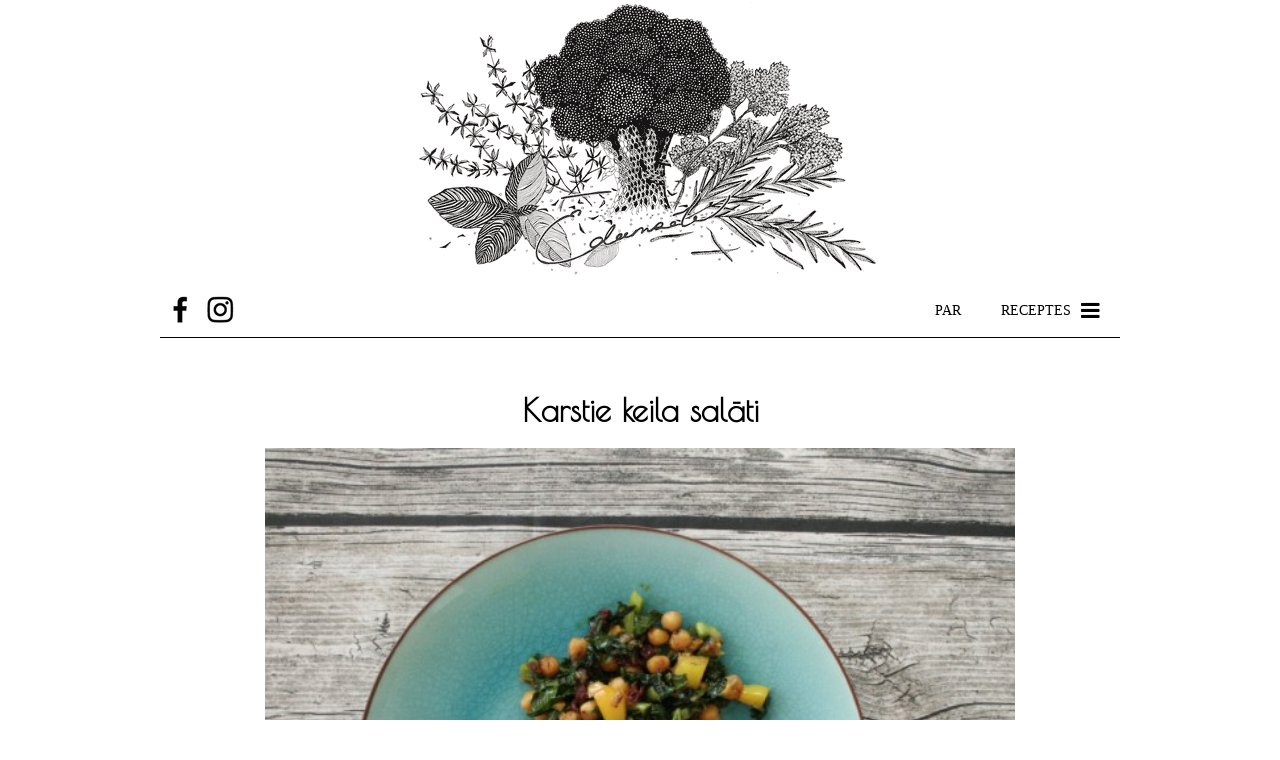

--- FILE ---
content_type: text/html; charset=UTF-8
request_url: https://www.edamzale.lv/2014/07/23/karstie-keila-salati/
body_size: 12529
content:
<!DOCTYPE html>
<html xmlns="http://www.w3.org/1999/xhtml" lang="en-US" prefix="og: http://ogp.me/ns# fb: http://ogp.me/ns/fb#">
<head>
<meta http-equiv="Content-Type" content="text/html; charset=UTF-8" />

<title>Karstie keila salāti | ēdamzāle</title>

<meta name="viewport" content="width=device-width,initial-scale=1,user-scalable=no">
<link rel="stylesheet" type="text/css" href="https://www.edamzale.lv/wp-content/themes/yumblog/style.css" media="screen"  />
<link rel="stylesheet" type="text/css" href="https://www.edamzale.lv/wp-content/themes/yumblog/font-awesome/css/font-awesome.min.css" media="screen" />
<link rel="stylesheet" type="text/css" href="https://www.edamzale.lv/wp-content/themes/yumblog/print.css" media="print" />


<meta name='robots' content='max-image-preview:large' />
<link rel='dns-prefetch' href='//fonts.googleapis.com' />
<link rel="alternate" type="application/rss+xml" title="ēdamzāle &raquo; Feed" href="https://www.edamzale.lv/feed/" />
<link rel="alternate" type="application/rss+xml" title="ēdamzāle &raquo; Comments Feed" href="https://www.edamzale.lv/comments/feed/" />
<link rel="alternate" type="application/rss+xml" title="ēdamzāle &raquo; Karstie keila salāti Comments Feed" href="https://www.edamzale.lv/2014/07/23/karstie-keila-salati/feed/" />
<!-- This site uses the Google Analytics by MonsterInsights plugin v7.3.3 - Using Analytics tracking - https://www.monsterinsights.com/ -->
<script type="text/javascript" data-cfasync="false">
	var mi_version         = '7.3.3';
	var mi_track_user      = true;
	var mi_no_track_reason = '';
	
	var disableStr = 'ga-disable-UA-41477859-1';

	/* Function to detect opted out users */
	function __gaTrackerIsOptedOut() {
		return document.cookie.indexOf(disableStr + '=true') > -1;
	}

	/* Disable tracking if the opt-out cookie exists. */
	if ( __gaTrackerIsOptedOut() ) {
		window[disableStr] = true;
	}

	/* Opt-out function */
	function __gaTrackerOptout() {
	  document.cookie = disableStr + '=true; expires=Thu, 31 Dec 2099 23:59:59 UTC; path=/';
	  window[disableStr] = true;
	}
	
	if ( mi_track_user ) {
		(function(i,s,o,g,r,a,m){i['GoogleAnalyticsObject']=r;i[r]=i[r]||function(){
			(i[r].q=i[r].q||[]).push(arguments)},i[r].l=1*new Date();a=s.createElement(o),
			m=s.getElementsByTagName(o)[0];a.async=1;a.src=g;m.parentNode.insertBefore(a,m)
		})(window,document,'script','//www.google-analytics.com/analytics.js','__gaTracker');

		__gaTracker('create', 'UA-41477859-1', 'auto');
		__gaTracker('set', 'forceSSL', true);
		__gaTracker('send','pageview');
	} else {
		console.log( "" );
		(function() {
			/* https://developers.google.com/analytics/devguides/collection/analyticsjs/ */
			var noopfn = function() {
				return null;
			};
			var noopnullfn = function() {
				return null;
			};
			var Tracker = function() {
				return null;
			};
			var p = Tracker.prototype;
			p.get = noopfn;
			p.set = noopfn;
			p.send = noopfn;
			var __gaTracker = function() {
				var len = arguments.length;
				if ( len === 0 ) {
					return;
				}
				var f = arguments[len-1];
				if ( typeof f !== 'object' || f === null || typeof f.hitCallback !== 'function' ) {
					console.log( 'Not running function __gaTracker(' + arguments[0] + " ....) because you are not being tracked. " + mi_no_track_reason );
					return;
				}
				try {
					f.hitCallback();
				} catch (ex) {

				}
			};
			__gaTracker.create = function() {
				return new Tracker();
			};
			__gaTracker.getByName = noopnullfn;
			__gaTracker.getAll = function() {
				return [];
			};
			__gaTracker.remove = noopfn;
			window['__gaTracker'] = __gaTracker;
					})();
		}
</script>
<!-- / Google Analytics by MonsterInsights -->
<script type="text/javascript">
window._wpemojiSettings = {"baseUrl":"https:\/\/s.w.org\/images\/core\/emoji\/14.0.0\/72x72\/","ext":".png","svgUrl":"https:\/\/s.w.org\/images\/core\/emoji\/14.0.0\/svg\/","svgExt":".svg","source":{"concatemoji":"https:\/\/www.edamzale.lv\/wp-includes\/js\/wp-emoji-release.min.js?ver=6.2"}};
/*! This file is auto-generated */
!function(e,a,t){var n,r,o,i=a.createElement("canvas"),p=i.getContext&&i.getContext("2d");function s(e,t){p.clearRect(0,0,i.width,i.height),p.fillText(e,0,0);e=i.toDataURL();return p.clearRect(0,0,i.width,i.height),p.fillText(t,0,0),e===i.toDataURL()}function c(e){var t=a.createElement("script");t.src=e,t.defer=t.type="text/javascript",a.getElementsByTagName("head")[0].appendChild(t)}for(o=Array("flag","emoji"),t.supports={everything:!0,everythingExceptFlag:!0},r=0;r<o.length;r++)t.supports[o[r]]=function(e){if(p&&p.fillText)switch(p.textBaseline="top",p.font="600 32px Arial",e){case"flag":return s("\ud83c\udff3\ufe0f\u200d\u26a7\ufe0f","\ud83c\udff3\ufe0f\u200b\u26a7\ufe0f")?!1:!s("\ud83c\uddfa\ud83c\uddf3","\ud83c\uddfa\u200b\ud83c\uddf3")&&!s("\ud83c\udff4\udb40\udc67\udb40\udc62\udb40\udc65\udb40\udc6e\udb40\udc67\udb40\udc7f","\ud83c\udff4\u200b\udb40\udc67\u200b\udb40\udc62\u200b\udb40\udc65\u200b\udb40\udc6e\u200b\udb40\udc67\u200b\udb40\udc7f");case"emoji":return!s("\ud83e\udef1\ud83c\udffb\u200d\ud83e\udef2\ud83c\udfff","\ud83e\udef1\ud83c\udffb\u200b\ud83e\udef2\ud83c\udfff")}return!1}(o[r]),t.supports.everything=t.supports.everything&&t.supports[o[r]],"flag"!==o[r]&&(t.supports.everythingExceptFlag=t.supports.everythingExceptFlag&&t.supports[o[r]]);t.supports.everythingExceptFlag=t.supports.everythingExceptFlag&&!t.supports.flag,t.DOMReady=!1,t.readyCallback=function(){t.DOMReady=!0},t.supports.everything||(n=function(){t.readyCallback()},a.addEventListener?(a.addEventListener("DOMContentLoaded",n,!1),e.addEventListener("load",n,!1)):(e.attachEvent("onload",n),a.attachEvent("onreadystatechange",function(){"complete"===a.readyState&&t.readyCallback()})),(e=t.source||{}).concatemoji?c(e.concatemoji):e.wpemoji&&e.twemoji&&(c(e.twemoji),c(e.wpemoji)))}(window,document,window._wpemojiSettings);
</script>
<style type="text/css">
img.wp-smiley,
img.emoji {
	display: inline !important;
	border: none !important;
	box-shadow: none !important;
	height: 1em !important;
	width: 1em !important;
	margin: 0 0.07em !important;
	vertical-align: -0.1em !important;
	background: none !important;
	padding: 0 !important;
}
</style>
	<style type="text/css">a{ color: #92b34c;}a:hover{ color: #9cc544;}a:active{ color: #d47c34;}</style><link rel='stylesheet' id='wp-block-library-css' href='https://www.edamzale.lv/wp-includes/css/dist/block-library/style.min.css?ver=6.2' type='text/css' media='all' />
<link rel='stylesheet' id='classic-theme-styles-css' href='https://www.edamzale.lv/wp-includes/css/classic-themes.min.css?ver=6.2' type='text/css' media='all' />
<style id='global-styles-inline-css' type='text/css'>
body{--wp--preset--color--black: #000000;--wp--preset--color--cyan-bluish-gray: #abb8c3;--wp--preset--color--white: #ffffff;--wp--preset--color--pale-pink: #f78da7;--wp--preset--color--vivid-red: #cf2e2e;--wp--preset--color--luminous-vivid-orange: #ff6900;--wp--preset--color--luminous-vivid-amber: #fcb900;--wp--preset--color--light-green-cyan: #7bdcb5;--wp--preset--color--vivid-green-cyan: #00d084;--wp--preset--color--pale-cyan-blue: #8ed1fc;--wp--preset--color--vivid-cyan-blue: #0693e3;--wp--preset--color--vivid-purple: #9b51e0;--wp--preset--gradient--vivid-cyan-blue-to-vivid-purple: linear-gradient(135deg,rgba(6,147,227,1) 0%,rgb(155,81,224) 100%);--wp--preset--gradient--light-green-cyan-to-vivid-green-cyan: linear-gradient(135deg,rgb(122,220,180) 0%,rgb(0,208,130) 100%);--wp--preset--gradient--luminous-vivid-amber-to-luminous-vivid-orange: linear-gradient(135deg,rgba(252,185,0,1) 0%,rgba(255,105,0,1) 100%);--wp--preset--gradient--luminous-vivid-orange-to-vivid-red: linear-gradient(135deg,rgba(255,105,0,1) 0%,rgb(207,46,46) 100%);--wp--preset--gradient--very-light-gray-to-cyan-bluish-gray: linear-gradient(135deg,rgb(238,238,238) 0%,rgb(169,184,195) 100%);--wp--preset--gradient--cool-to-warm-spectrum: linear-gradient(135deg,rgb(74,234,220) 0%,rgb(151,120,209) 20%,rgb(207,42,186) 40%,rgb(238,44,130) 60%,rgb(251,105,98) 80%,rgb(254,248,76) 100%);--wp--preset--gradient--blush-light-purple: linear-gradient(135deg,rgb(255,206,236) 0%,rgb(152,150,240) 100%);--wp--preset--gradient--blush-bordeaux: linear-gradient(135deg,rgb(254,205,165) 0%,rgb(254,45,45) 50%,rgb(107,0,62) 100%);--wp--preset--gradient--luminous-dusk: linear-gradient(135deg,rgb(255,203,112) 0%,rgb(199,81,192) 50%,rgb(65,88,208) 100%);--wp--preset--gradient--pale-ocean: linear-gradient(135deg,rgb(255,245,203) 0%,rgb(182,227,212) 50%,rgb(51,167,181) 100%);--wp--preset--gradient--electric-grass: linear-gradient(135deg,rgb(202,248,128) 0%,rgb(113,206,126) 100%);--wp--preset--gradient--midnight: linear-gradient(135deg,rgb(2,3,129) 0%,rgb(40,116,252) 100%);--wp--preset--duotone--dark-grayscale: url('#wp-duotone-dark-grayscale');--wp--preset--duotone--grayscale: url('#wp-duotone-grayscale');--wp--preset--duotone--purple-yellow: url('#wp-duotone-purple-yellow');--wp--preset--duotone--blue-red: url('#wp-duotone-blue-red');--wp--preset--duotone--midnight: url('#wp-duotone-midnight');--wp--preset--duotone--magenta-yellow: url('#wp-duotone-magenta-yellow');--wp--preset--duotone--purple-green: url('#wp-duotone-purple-green');--wp--preset--duotone--blue-orange: url('#wp-duotone-blue-orange');--wp--preset--font-size--small: 13px;--wp--preset--font-size--medium: 20px;--wp--preset--font-size--large: 36px;--wp--preset--font-size--x-large: 42px;--wp--preset--spacing--20: 0.44rem;--wp--preset--spacing--30: 0.67rem;--wp--preset--spacing--40: 1rem;--wp--preset--spacing--50: 1.5rem;--wp--preset--spacing--60: 2.25rem;--wp--preset--spacing--70: 3.38rem;--wp--preset--spacing--80: 5.06rem;--wp--preset--shadow--natural: 6px 6px 9px rgba(0, 0, 0, 0.2);--wp--preset--shadow--deep: 12px 12px 50px rgba(0, 0, 0, 0.4);--wp--preset--shadow--sharp: 6px 6px 0px rgba(0, 0, 0, 0.2);--wp--preset--shadow--outlined: 6px 6px 0px -3px rgba(255, 255, 255, 1), 6px 6px rgba(0, 0, 0, 1);--wp--preset--shadow--crisp: 6px 6px 0px rgba(0, 0, 0, 1);}:where(.is-layout-flex){gap: 0.5em;}body .is-layout-flow > .alignleft{float: left;margin-inline-start: 0;margin-inline-end: 2em;}body .is-layout-flow > .alignright{float: right;margin-inline-start: 2em;margin-inline-end: 0;}body .is-layout-flow > .aligncenter{margin-left: auto !important;margin-right: auto !important;}body .is-layout-constrained > .alignleft{float: left;margin-inline-start: 0;margin-inline-end: 2em;}body .is-layout-constrained > .alignright{float: right;margin-inline-start: 2em;margin-inline-end: 0;}body .is-layout-constrained > .aligncenter{margin-left: auto !important;margin-right: auto !important;}body .is-layout-constrained > :where(:not(.alignleft):not(.alignright):not(.alignfull)){max-width: var(--wp--style--global--content-size);margin-left: auto !important;margin-right: auto !important;}body .is-layout-constrained > .alignwide{max-width: var(--wp--style--global--wide-size);}body .is-layout-flex{display: flex;}body .is-layout-flex{flex-wrap: wrap;align-items: center;}body .is-layout-flex > *{margin: 0;}:where(.wp-block-columns.is-layout-flex){gap: 2em;}.has-black-color{color: var(--wp--preset--color--black) !important;}.has-cyan-bluish-gray-color{color: var(--wp--preset--color--cyan-bluish-gray) !important;}.has-white-color{color: var(--wp--preset--color--white) !important;}.has-pale-pink-color{color: var(--wp--preset--color--pale-pink) !important;}.has-vivid-red-color{color: var(--wp--preset--color--vivid-red) !important;}.has-luminous-vivid-orange-color{color: var(--wp--preset--color--luminous-vivid-orange) !important;}.has-luminous-vivid-amber-color{color: var(--wp--preset--color--luminous-vivid-amber) !important;}.has-light-green-cyan-color{color: var(--wp--preset--color--light-green-cyan) !important;}.has-vivid-green-cyan-color{color: var(--wp--preset--color--vivid-green-cyan) !important;}.has-pale-cyan-blue-color{color: var(--wp--preset--color--pale-cyan-blue) !important;}.has-vivid-cyan-blue-color{color: var(--wp--preset--color--vivid-cyan-blue) !important;}.has-vivid-purple-color{color: var(--wp--preset--color--vivid-purple) !important;}.has-black-background-color{background-color: var(--wp--preset--color--black) !important;}.has-cyan-bluish-gray-background-color{background-color: var(--wp--preset--color--cyan-bluish-gray) !important;}.has-white-background-color{background-color: var(--wp--preset--color--white) !important;}.has-pale-pink-background-color{background-color: var(--wp--preset--color--pale-pink) !important;}.has-vivid-red-background-color{background-color: var(--wp--preset--color--vivid-red) !important;}.has-luminous-vivid-orange-background-color{background-color: var(--wp--preset--color--luminous-vivid-orange) !important;}.has-luminous-vivid-amber-background-color{background-color: var(--wp--preset--color--luminous-vivid-amber) !important;}.has-light-green-cyan-background-color{background-color: var(--wp--preset--color--light-green-cyan) !important;}.has-vivid-green-cyan-background-color{background-color: var(--wp--preset--color--vivid-green-cyan) !important;}.has-pale-cyan-blue-background-color{background-color: var(--wp--preset--color--pale-cyan-blue) !important;}.has-vivid-cyan-blue-background-color{background-color: var(--wp--preset--color--vivid-cyan-blue) !important;}.has-vivid-purple-background-color{background-color: var(--wp--preset--color--vivid-purple) !important;}.has-black-border-color{border-color: var(--wp--preset--color--black) !important;}.has-cyan-bluish-gray-border-color{border-color: var(--wp--preset--color--cyan-bluish-gray) !important;}.has-white-border-color{border-color: var(--wp--preset--color--white) !important;}.has-pale-pink-border-color{border-color: var(--wp--preset--color--pale-pink) !important;}.has-vivid-red-border-color{border-color: var(--wp--preset--color--vivid-red) !important;}.has-luminous-vivid-orange-border-color{border-color: var(--wp--preset--color--luminous-vivid-orange) !important;}.has-luminous-vivid-amber-border-color{border-color: var(--wp--preset--color--luminous-vivid-amber) !important;}.has-light-green-cyan-border-color{border-color: var(--wp--preset--color--light-green-cyan) !important;}.has-vivid-green-cyan-border-color{border-color: var(--wp--preset--color--vivid-green-cyan) !important;}.has-pale-cyan-blue-border-color{border-color: var(--wp--preset--color--pale-cyan-blue) !important;}.has-vivid-cyan-blue-border-color{border-color: var(--wp--preset--color--vivid-cyan-blue) !important;}.has-vivid-purple-border-color{border-color: var(--wp--preset--color--vivid-purple) !important;}.has-vivid-cyan-blue-to-vivid-purple-gradient-background{background: var(--wp--preset--gradient--vivid-cyan-blue-to-vivid-purple) !important;}.has-light-green-cyan-to-vivid-green-cyan-gradient-background{background: var(--wp--preset--gradient--light-green-cyan-to-vivid-green-cyan) !important;}.has-luminous-vivid-amber-to-luminous-vivid-orange-gradient-background{background: var(--wp--preset--gradient--luminous-vivid-amber-to-luminous-vivid-orange) !important;}.has-luminous-vivid-orange-to-vivid-red-gradient-background{background: var(--wp--preset--gradient--luminous-vivid-orange-to-vivid-red) !important;}.has-very-light-gray-to-cyan-bluish-gray-gradient-background{background: var(--wp--preset--gradient--very-light-gray-to-cyan-bluish-gray) !important;}.has-cool-to-warm-spectrum-gradient-background{background: var(--wp--preset--gradient--cool-to-warm-spectrum) !important;}.has-blush-light-purple-gradient-background{background: var(--wp--preset--gradient--blush-light-purple) !important;}.has-blush-bordeaux-gradient-background{background: var(--wp--preset--gradient--blush-bordeaux) !important;}.has-luminous-dusk-gradient-background{background: var(--wp--preset--gradient--luminous-dusk) !important;}.has-pale-ocean-gradient-background{background: var(--wp--preset--gradient--pale-ocean) !important;}.has-electric-grass-gradient-background{background: var(--wp--preset--gradient--electric-grass) !important;}.has-midnight-gradient-background{background: var(--wp--preset--gradient--midnight) !important;}.has-small-font-size{font-size: var(--wp--preset--font-size--small) !important;}.has-medium-font-size{font-size: var(--wp--preset--font-size--medium) !important;}.has-large-font-size{font-size: var(--wp--preset--font-size--large) !important;}.has-x-large-font-size{font-size: var(--wp--preset--font-size--x-large) !important;}
.wp-block-navigation a:where(:not(.wp-element-button)){color: inherit;}
:where(.wp-block-columns.is-layout-flex){gap: 2em;}
.wp-block-pullquote{font-size: 1.5em;line-height: 1.6;}
</style>
<link rel='stylesheet' id='contact-form-7-css' href='https://www.edamzale.lv/wp-content/plugins/contact-form-7/includes/css/styles.css?ver=5.1.1' type='text/css' media='all' />
<link rel='stylesheet' id='default-fonts-css' href='https://fonts.googleapis.com/css?family=Poiret+One%7CUbuntu%7CPatrick+Hand+SC&#038;subset=latin%2Clatin-ext&#038;ver=6.2' type='text/css' media='all' />
<link rel='stylesheet' id='malinky-ajax-pagination-css' href='https://www.edamzale.lv/wp-content/plugins/malinky-ajax-pagination/css/style.css' type='text/css' media='all' />
<script type='text/javascript' id='monsterinsights-frontend-script-js-extra'>
/* <![CDATA[ */
var monsterinsights_frontend = {"js_events_tracking":"true","is_debug_mode":"false","download_extensions":"doc,exe,js,pdf,ppt,tgz,zip,xls","inbound_paths":"","home_url":"https:\/\/www.edamzale.lv","track_download_as":"event","internal_label":"int","hash_tracking":"false"};
/* ]]> */
</script>
<script type='text/javascript' src='https://www.edamzale.lv/wp-content/plugins/google-analytics-for-wordpress/assets/js/frontend.min.js?ver=7.3.3' id='monsterinsights-frontend-script-js'></script>
<script type='text/javascript' src='https://www.edamzale.lv/wp-includes/js/jquery/jquery.min.js?ver=3.6.3' id='jquery-core-js'></script>
<script type='text/javascript' src='https://www.edamzale.lv/wp-includes/js/jquery/jquery-migrate.min.js?ver=3.4.0' id='jquery-migrate-js'></script>
<script type='text/javascript' src='https://www.edamzale.lv/wp-content/themes/yumblog/scripts/jquery.fitvids.js?ver=6.2' id='fitvids-js'></script>
<link rel="https://api.w.org/" href="https://www.edamzale.lv/wp-json/" /><link rel="alternate" type="application/json" href="https://www.edamzale.lv/wp-json/wp/v2/posts/1373" /><link rel="EditURI" type="application/rsd+xml" title="RSD" href="https://www.edamzale.lv/xmlrpc.php?rsd" />
<link rel="wlwmanifest" type="application/wlwmanifest+xml" href="https://www.edamzale.lv/wp-includes/wlwmanifest.xml" />
<meta name="generator" content="WordPress 6.2" />
<link rel="canonical" href="https://www.edamzale.lv/2014/07/23/karstie-keila-salati/" />
<link rel='shortlink' href='https://www.edamzale.lv/?p=1373' />
<link rel="alternate" type="application/json+oembed" href="https://www.edamzale.lv/wp-json/oembed/1.0/embed?url=https%3A%2F%2Fwww.edamzale.lv%2F2014%2F07%2F23%2Fkarstie-keila-salati%2F" />
<link rel="alternate" type="text/xml+oembed" href="https://www.edamzale.lv/wp-json/oembed/1.0/embed?url=https%3A%2F%2Fwww.edamzale.lv%2F2014%2F07%2F23%2Fkarstie-keila-salati%2F&#038;format=xml" />
<style type="text/css">.recentcomments a{display:inline !important;padding:0 !important;margin:0 !important;}</style>
<!-- START - Open Graph for Facebook, Google+ and Twitter Card Tags 2.2.4.2 -->
 <!-- Facebook Open Graph -->
  <meta property="og:locale" content="en_US"/>
  <meta property="og:site_name" content="ēdamzāle"/>
  <meta property="og:title" content="Karstie keila salāti"/>
  <meta property="og:url" content="https://www.edamzale.lv/2014/07/23/karstie-keila-salati/"/>
  <meta property="og:type" content="article"/>
  <meta property="og:description" content="Riktīgs jūlijs matos. Un atvaļinājums. Un karstums. Un vīruss ar flaberi rīklē. Ja varētu izsvītrot lieko, tas pēdējais būtu tas pirmais, bet nu neko, sadzīvosim. Uz apslimšanas laiku kaut kā ļoti prasās tādus sātīgākus un taukākus ēdienus. Nevarētu gan teikt, ka tas ir pareizi - labāk būtu jādod ru"/>
  <meta property="og:image" content="https://www.edamzale.lv/wp-content/uploads/2014/07/MG_1818.jpg"/>
  <meta property="article:published_time" content="2014-07-23T16:23:50+02:00"/>
  <meta property="article:modified_time" content="2014-07-23T16:23:50+02:00" />
  <meta property="og:updated_time" content="2014-07-23T16:23:50+02:00" />
  <meta property="article:section" content="Pamatēdiens"/>
  <meta property="article:section" content="Salāti"/>
  <meta property="article:section" content="Viss pārējais"/>
  <meta property="article:publisher" content="https://www.facebook.com/edamzale"/>
  <meta property="fb:app_id" content="1606721316239708"/>
 <!-- Google+ / Schema.org -->
  <meta itemprop="name" content="Karstie keila salāti"/>
  <meta itemprop="headline" content="Karstie keila salāti"/>
  <meta itemprop="description" content="Riktīgs jūlijs matos. Un atvaļinājums. Un karstums. Un vīruss ar flaberi rīklē. Ja varētu izsvītrot lieko, tas pēdējais būtu tas pirmais, bet nu neko, sadzīvosim. Uz apslimšanas laiku kaut kā ļoti prasās tādus sātīgākus un taukākus ēdienus. Nevarētu gan teikt, ka tas ir pareizi - labāk būtu jādod ru"/>
  <meta itemprop="image" content="https://www.edamzale.lv/wp-content/uploads/2014/07/MG_1818.jpg"/>
  <meta itemprop="datePublished" content="2014-07-23"/>
  <meta itemprop="dateModified" content="2014-07-23T16:23:50+02:00" />
  <meta itemprop="author" content="martaram"/>
  <!--<meta itemprop="publisher" content="ēdamzāle"/>--> <!-- To solve: The attribute publisher.itemtype has an invalid value -->
 <!-- Twitter Cards -->
  <meta name="twitter:title" content="Karstie keila salāti"/>
  <meta name="twitter:url" content="https://www.edamzale.lv/2014/07/23/karstie-keila-salati/"/>
  <meta name="twitter:description" content="Riktīgs jūlijs matos. Un atvaļinājums. Un karstums. Un vīruss ar flaberi rīklē. Ja varētu izsvītrot lieko, tas pēdējais būtu tas pirmais, bet nu neko, sadzīvosim. Uz apslimšanas laiku kaut kā ļoti prasās tādus sātīgākus un taukākus ēdienus. Nevarētu gan teikt, ka tas ir pareizi - labāk būtu jādod ru"/>
  <meta name="twitter:image" content="https://www.edamzale.lv/wp-content/uploads/2014/07/MG_1818.jpg"/>
  <meta name="twitter:card" content="summary_large_image"/>
 <!-- SEO -->
 <!-- Misc. tags -->
 <!-- is_singular -->
<!-- END - Open Graph for Facebook, Google+ and Twitter Card Tags 2.2.4.2 -->
	

</head>
<body class="post-template-default single single-post postid-1373 single-format-standard colors-default layout_default">

<div id="wrapper">

	<div id="header">

	  <div class="inner">

      <a id="headimg" href="https://www.edamzale.lv" title="ēdamzāle"></a>

      
      <nav class="menu"><div id="socicons-main" class="social-icons"><a href="https://www.facebook.com/edamzale" title="Seko Ēdamzālei Facebook" class="social-icon social-icon-fb"></a><a href="https://www.instagram.com/maruta.rampane/" title="Seko Ēdamzālei Instagram" class="social-icon social-icon-instagram"></a></div><ul class="sf-menu"><!DOCTYPE html PUBLIC "-//W3C//DTD HTML 4.0 Transitional//EN" "http://www.w3.org/TR/REC-html40/loose.dtd">
<html><body><li id="menu-item-3142" class="menu-item menu-item-type-custom menu-item-object-custom menu-item-3142"><a href="/"><span class="menu-link-contents">Receptes</span><div class="fa fa-bars menu-activator"></div></a></li>
<li id="menu-item-1081" class="menu-item menu-item-type-post_type menu-item-object-page menu-item-1081"><a href="https://www.edamzale.lv/about/"><span class="menu-link-contents">par</span></a></li>
</body></html>
</ul></nav>
<div id="socicons-lores" class="social-icons"><a href="https://www.facebook.com/edamzale" title="Seko Ēdamzālei Facebook" class="social-icon social-icon-fb"></a><a href="https://www.instagram.com/maruta.rampane/" title="Seko Ēdamzālei Instagram" class="social-icon social-icon-instagram"></a></div>
    </div><!--/.inner-->

	</div><!--#header-->
  <div id="container" class="clearfix">

    <div id="main">

        	<div id="secondary" class="widget-area" role="complementary">
				
			<aside id="search" class="widget widget_search">
				<form method="get" class="search-form" action="https://www.edamzale.lv/">
  <fieldset>
    <span class="icon-search"></span>
    <input type="text" name="s" class="s" value=""/>
		<button type="submit" class="submit-image">Submit</button>
	</fieldset>
</form>			</aside>

			<aside id="categories" class="widget">
				<h1 class="widget-title">Receptes</h1>
				<ul>
					<li class="cat-item cat-item-180"><a href="https://www.edamzale.lv/category/pamatedieni/">Pamatēdiens</a>
</li>
	<li class="cat-item cat-item-181"><a href="https://www.edamzale.lv/category/salati-2/">Salāti</a>
</li>
	<li class="cat-item cat-item-183"><a href="https://www.edamzale.lv/category/deserts/">Salds</a>
</li>
	<li class="cat-item cat-item-184"><a href="https://www.edamzale.lv/category/uzkodas-2/">Uzkodas</a>
</li>
	<li class="cat-item cat-item-1"><a href="https://www.edamzale.lv/category/uncategorized/">Viss pārējais</a>
</li>
	<li class="cat-item cat-item-182"><a href="https://www.edamzale.lv/category/zupas-2/">Zupas</a>
</li>
				</ul>
			</aside>

			<aside id="archives" class="widget">
				<h1 class="widget-title">Arhīvs</h1>
				<ul>
						<li><a href='https://www.edamzale.lv/2023/02/'>February 2023</a></li>
	<li><a href='https://www.edamzale.lv/2022/11/'>November 2022</a></li>
	<li><a href='https://www.edamzale.lv/2022/10/'>October 2022</a></li>
	<li><a href='https://www.edamzale.lv/2022/07/'>July 2022</a></li>
	<li><a href='https://www.edamzale.lv/2022/04/'>April 2022</a></li>
	<li><a href='https://www.edamzale.lv/2022/02/'>February 2022</a></li>
	<li><a href='https://www.edamzale.lv/2022/01/'>January 2022</a></li>
	<li><a href='https://www.edamzale.lv/2020/01/'>January 2020</a></li>
	<li><a href='https://www.edamzale.lv/2019/02/'>February 2019</a></li>
	<li><a href='https://www.edamzale.lv/2019/01/'>January 2019</a></li>
	<li><a href='https://www.edamzale.lv/2018/08/'>August 2018</a></li>
	<li><a href='https://www.edamzale.lv/2018/03/'>March 2018</a></li>
	<li><a href='https://www.edamzale.lv/2018/01/'>January 2018</a></li>
	<li><a href='https://www.edamzale.lv/2017/11/'>November 2017</a></li>
	<li><a href='https://www.edamzale.lv/2017/09/'>September 2017</a></li>
	<li><a href='https://www.edamzale.lv/2017/08/'>August 2017</a></li>
	<li><a href='https://www.edamzale.lv/2017/07/'>July 2017</a></li>
	<li><a href='https://www.edamzale.lv/2017/05/'>May 2017</a></li>
	<li><a href='https://www.edamzale.lv/2017/02/'>February 2017</a></li>
	<li><a href='https://www.edamzale.lv/2016/12/'>December 2016</a></li>
	<li><a href='https://www.edamzale.lv/2016/11/'>November 2016</a></li>
	<li><a href='https://www.edamzale.lv/2016/10/'>October 2016</a></li>
	<li><a href='https://www.edamzale.lv/2016/09/'>September 2016</a></li>
	<li><a href='https://www.edamzale.lv/2016/08/'>August 2016</a></li>
	<li><a href='https://www.edamzale.lv/2016/06/'>June 2016</a></li>
	<li><a href='https://www.edamzale.lv/2016/05/'>May 2016</a></li>
	<li><a href='https://www.edamzale.lv/2016/04/'>April 2016</a></li>
	<li><a href='https://www.edamzale.lv/2016/03/'>March 2016</a></li>
	<li><a href='https://www.edamzale.lv/2016/02/'>February 2016</a></li>
	<li><a href='https://www.edamzale.lv/2016/01/'>January 2016</a></li>
	<li><a href='https://www.edamzale.lv/2015/12/'>December 2015</a></li>
	<li><a href='https://www.edamzale.lv/2015/11/'>November 2015</a></li>
	<li><a href='https://www.edamzale.lv/2015/10/'>October 2015</a></li>
	<li><a href='https://www.edamzale.lv/2015/09/'>September 2015</a></li>
	<li><a href='https://www.edamzale.lv/2015/08/'>August 2015</a></li>
	<li><a href='https://www.edamzale.lv/2015/06/'>June 2015</a></li>
	<li><a href='https://www.edamzale.lv/2015/05/'>May 2015</a></li>
	<li><a href='https://www.edamzale.lv/2015/04/'>April 2015</a></li>
	<li><a href='https://www.edamzale.lv/2015/03/'>March 2015</a></li>
	<li><a href='https://www.edamzale.lv/2014/07/'>July 2014</a></li>
	<li><a href='https://www.edamzale.lv/2014/05/'>May 2014</a></li>
	<li><a href='https://www.edamzale.lv/2014/03/'>March 2014</a></li>
	<li><a href='https://www.edamzale.lv/2014/01/'>January 2014</a></li>
	<li><a href='https://www.edamzale.lv/2013/12/'>December 2013</a></li>
	<li><a href='https://www.edamzale.lv/2013/11/'>November 2013</a></li>
	<li><a href='https://www.edamzale.lv/2013/10/'>October 2013</a></li>
	<li><a href='https://www.edamzale.lv/2013/06/'>June 2013</a></li>
	<li><a href='https://www.edamzale.lv/2012/02/'>February 2012</a></li>
	<li><a href='https://www.edamzale.lv/2011/06/'>June 2011</a></li>
	<li><a href='https://www.edamzale.lv/2011/05/'>May 2011</a></li>
	<li><a href='https://www.edamzale.lv/2011/02/'>February 2011</a></li>
	<li><a href='https://www.edamzale.lv/2011/01/'>January 2011</a></li>
	<li><a href='https://www.edamzale.lv/2010/12/'>December 2010</a></li>
	<li><a href='https://www.edamzale.lv/2010/11/'>November 2010</a></li>
	<li><a href='https://www.edamzale.lv/2010/10/'>October 2010</a></li>
				</ul>
			</aside>

			<aside id="meta" class="widget">
				<h1 class="widget-title">Meta</h1>
				<ul>
										<li><a href="https://www.edamzale.lv/wp-login.php">Log in</a></li>
									</ul>
			</aside>

			</div><!-- #secondary -->
		<div id="content">

			<div class="inner">

				
					<article id="post-1373" class="post-1373 post type-post status-publish format-standard has-post-thumbnail hentry category-pamatedieni category-salati-2 category-uncategorized tag-kaperi tag-keils tag-salotes-sipoli tag-saule-kalteti-tomati tag-turku-zirni tag-veganiskas-receptes">

            <h2 class="entry-title">
            Karstie keila salāti        </h2>
    
	<div class='content-wrapper'>
	    <p><a href="https://www.edamzale.lv/wp-content/uploads/2014/07/MG_1818.jpg"><img decoding="async" class="alignnone size-full wp-image-1382" alt="_MG_1818" src="https://www.edamzale.lv/wp-content/uploads/2014/07/MG_1818.jpg" width="1020" height="680" srcset="https://www.edamzale.lv/wp-content/uploads/2014/07/MG_1818.jpg 570w, https://www.edamzale.lv/wp-content/uploads/2014/07/MG_1818-300x200.jpg 300w" sizes="(max-width: 1020px) 100vw, 1020px" /></a></p>
<p>Riktīgs jūlijs matos. Un atvaļinājums. Un karstums. Un vīruss ar flaberi rīklē. Ja varētu izsvītrot lieko, tas pēdējais būtu tas pirmais, bet nu neko, sadzīvosim. Uz apslimšanas laiku kaut kā ļoti prasās tādus sātīgākus un taukākus ēdienus. Nevarētu gan teikt, ka tas ir pareizi &#8211; labāk būtu jādod rumpim kas viegls un vitamīnīgs, bet sadumpojos un izdomāju, ka pieklepots atvaļinājums ir pietiekams attaisnojums kulinārām neģēlībām un roku ieslīdēšanai pannu un eļļas gaņģos.</p>
<p>Ā! Un mums pirmo gadu dārzā aug pašiem savs keils jebšu lapu kāposts. Skaisti aug, kā par spīti dīvainajam pavasarim un zaļajai ziemai, jo keili lieliski jūtas arī tad, kad pārējie kultūraugi no lauka novākti un pa tīrumiem ložņā salnas. Tad nu mēs pamazām to zaļo augu plucinām un maļam kokteiļos, mērcēs un zupās. Šoreiz kaut kas mazāk svaigs, bet galīgi ne mazāk zaļš, jo keils nu reiz ir zālēdāju prieks un lepnums, kura vērtīgās vitamīnu kravas tik vienkārši iznīdēt nevar.</p>
<p>&nbsp;</p>
<p><strong>Karstie keila salāti (nav obligāti jāēd karsti)</strong></p>
<p><strong>Vajadzīgs:</strong></p>
<ul>
<li>1 bundžiņa turku zirņu (400 g bundža)</li>
<li>2 lielas keila lapas</li>
<li>1/2 paprikas, krāsa pēc izvēles</li>
<li>4 saulē kaltēti tomāti</li>
<li>2 ķiploka daiviņas</li>
<li>1 šalotes (vai sarkanais) sīpols</li>
<li>1 tējk. kaperu (vēlams sālītie, nevis marinētie)</li>
<li>1-2 ēd.k. sojas mērces</li>
<li>Kajennas pipari pēc garšas un izturības</li>
<li>Olīveļļa apcepšanai</li>
</ul>
<p><strong><a href="https://www.edamzale.lv/wp-content/uploads/2014/07/MG_1799.jpg"><img decoding="async" loading="lazy" alt="_MG_1799" src="https://www.edamzale.lv/wp-content/uploads/2014/07/MG_1799.jpg" width="1020" height="680" /></a>Gatavo:</strong></p>
<p>Turku zirņus noskalo, keilu un papriku nomazgā un sagriež mazos gabaliņos, ķiploku izspiež caur spiedi vai smalki sakapā, šalotes sīpolu sakapā, kaltētos tomātus sagriež mazos gabaliņos.</p>
<p>Pannā uzkarsē olīveļļu un apcep šalotes sīpolus un ķiplokus (līdz sīpoli kļūst caurspīdīgi). Jāuzmanās ar temperatūru, lai ķiploki nepiedegtu un nekļūtu rūgti.<br />
Pievieno sakapāto keilu un maisot apcep, līdz lapas kļūst mīkstākas un košākas. Pievieno papriku, kaperus, kaltētos tomātus un pacep vēl kādas 5 minūtes.</p>
<p>Citā pannā uzkarsē olīveļļu, ber iekšā turku zirņus un cep, līdz sāk mazliet brūnēt, tad pielej sojas mērci, pieber kajennas piparus un, aši maisot, pacep vēl pāris sekundes.</p>
<p>Samaisa turku zirņus ar keila dārzeņu maisījumu. Ēd.</p>
<p>&nbsp;</p>
<p><strong>Zemsvītras piezīmes:</strong></p>
<p>* Man patīk, ka keils vēl ir salīdzinoši kraukšķīgs, tāpēc pārlieku cenšos nepārcept, bet, ja ir vēlēšanās, var sildīt ilgāk, līdz keils pavisam mīksts un padevīgs.<br />
* Ja izmanto kaltētos tomātus eļļā, cepšanai var izmantot to tomātu eļļu.<br />
* Keila vietā var izmantot spinātus vai mangoldus, tie gan jācep īsāku brīdi nekā keili.<br />
* Mums sanāca pilnīgi adekvāta porcija divām personām.<br />
<span style="font-size: 16px;">* Keils (!)</span></p>
<p><a href="https://www.edamzale.lv/wp-content/uploads/2014/07/MG_1833.jpg"><img decoding="async" loading="lazy" alt="_MG_1833" src="https://www.edamzale.lv/wp-content/uploads/2014/07/MG_1833.jpg" width="1020" height="680" /></a></p>
    </div>

    
      <ul class="clearfix meta grid_5">
        <li class="date"><i class="icon-calendar"></i> <a href="https://www.edamzale.lv/2014/07/23/karstie-keila-salati/">Jul 23, 2014</a></li>        <li class="author"><i class="icon-user"></i> <a href="https://www.edamzale.lv/author/martaram/" title="Posts by martaram" rel="author">martaram</a></li>        <li class="comments"><i class="icon-comment"></i> <a href="https://www.edamzale.lv/2014/07/23/karstie-keila-salati/#comments">7 comments</a></li>         <li class="tags"><i class="icon-tag"></i> <a href="https://www.edamzale.lv/tag/kaperi/" rel="tag">kaperi</a>, <a href="https://www.edamzale.lv/tag/keils/" rel="tag">keils</a>, <a href="https://www.edamzale.lv/tag/salotes-sipoli/" rel="tag">šalotes sīpoli</a>, <a href="https://www.edamzale.lv/tag/saule-kalteti-tomati/" rel="tag">saulē kaltēti tomāti</a>, <a href="https://www.edamzale.lv/tag/turku-zirni/" rel="tag">turku zirņi</a>, <a href="https://www.edamzale.lv/tag/veganiskas-receptes/" rel="tag">Vegāniskas receptes</a></li>      </ul>


</article><!-- /.hentry -->

					

	<div id="comments" class="comments-area">

	
			<h2 class="comments-title">
			7 Comments		</h2>

		
		<ol class="commentlist">
				<li class="comment even thread-even depth-1" id="li-comment-56239">
		<article id="comment-56239" class="comment">
			<footer class="comment-meta">
				<div class="comment-author vcard">
					<div class="avatar-wrap"><img alt='' src='https://secure.gravatar.com/avatar/1a83f98c99558fc55c9d9134b744888f?s=68&#038;d=identicon&#038;r=g' srcset='https://secure.gravatar.com/avatar/1a83f98c99558fc55c9d9134b744888f?s=136&#038;d=identicon&#038;r=g 2x' class='avatar avatar-68 photo' height='68' width='68' loading='lazy' decoding='async'/></div>
									</div><!-- .comment-author .vcard -->

				
			</footer>

			<div class="comment-content">
        <div class="author-name">
        <span class="fn">elizabete</span> <span class="says">says:</span>      </div>
        <p>Sveiki&#8230; Kur var nopirkt Keilu?</p>
<a class="comment-date" href="https://www.edamzale.lv/2014/07/23/karstie-keila-salati/#comment-56239"><time pubdate datetime="2014-10-26T08:27:38+02:00">October 26, 2014 at 8:27 am</time></a>
        <div class="reply">
          <a rel='nofollow' class='comment-reply-link' href='https://www.edamzale.lv/2014/07/23/karstie-keila-salati/?replytocom=56239#respond' data-commentid="56239" data-postid="1373" data-belowelement="comment-56239" data-respondelement="respond" data-replyto="Reply to elizabete" aria-label='Reply to elizabete'><span>&#171;</span> Reply</a>        </div><!-- .reply -->
      </div>
		</article><!-- #comment-## -->

	<ul class="children">
	<li class="comment byuser comment-author-martaram bypostauthor odd alt depth-2" id="li-comment-56241">
		<article id="comment-56241" class="comment">
			<footer class="comment-meta">
				<div class="comment-author vcard">
					<div class="avatar-wrap"><img alt='' src='https://secure.gravatar.com/avatar/e76dd6967de668b990403b4511a3d065?s=39&#038;d=identicon&#038;r=g' srcset='https://secure.gravatar.com/avatar/e76dd6967de668b990403b4511a3d065?s=78&#038;d=identicon&#038;r=g 2x' class='avatar avatar-39 photo' height='39' width='39' loading='lazy' decoding='async'/></div>
									</div><!-- .comment-author .vcard -->

				
			</footer>

			<div class="comment-content">
        <div class="author-name">
        <span class="fn">martaram</span> <span class="says">says:</span>      </div>
        <p>Jā, Dabas dobē tiešām ir: <a href="http://www.dabasdobe.lv/lv/bode/82_316#" rel="nofollow ugc">http://www.dabasdobe.lv/lv/bode/82_316#</a></p>
<a class="comment-date" href="https://www.edamzale.lv/2014/07/23/karstie-keila-salati/#comment-56241"><time pubdate datetime="2014-10-27T09:05:06+02:00">October 27, 2014 at 9:05 am</time></a>
        <div class="reply">
          <a rel='nofollow' class='comment-reply-link' href='https://www.edamzale.lv/2014/07/23/karstie-keila-salati/?replytocom=56241#respond' data-commentid="56241" data-postid="1373" data-belowelement="comment-56241" data-respondelement="respond" data-replyto="Reply to martaram" aria-label='Reply to martaram'><span>&#171;</span> Reply</a>        </div><!-- .reply -->
      </div>
		</article><!-- #comment-## -->

	</li><!-- #comment-## -->
</ul><!-- .children -->
</li><!-- #comment-## -->
	<li class="comment byuser comment-author-martaram bypostauthor even thread-odd thread-alt depth-1" id="li-comment-56240">
		<article id="comment-56240" class="comment">
			<footer class="comment-meta">
				<div class="comment-author vcard">
					<div class="avatar-wrap"><img alt='' src='https://secure.gravatar.com/avatar/e76dd6967de668b990403b4511a3d065?s=68&#038;d=identicon&#038;r=g' srcset='https://secure.gravatar.com/avatar/e76dd6967de668b990403b4511a3d065?s=136&#038;d=identicon&#038;r=g 2x' class='avatar avatar-68 photo' height='68' width='68' loading='lazy' decoding='async'/></div>
									</div><!-- .comment-author .vcard -->

				
			</footer>

			<div class="comment-content">
        <div class="author-name">
        <span class="fn">martaram</span> <span class="says">says:</span>      </div>
        <p>Sveika :)<br />
Es šogad keilu izaudzēju pati, tāpēc neesmu īpaši interesējusies, kur to var dabūt, bet esmu dzirdējusi, ka Zaļajā govī ir un gan jau Dabas dobes viekalā arī. Runā, ka ļaudis, kas piedalās Tiešajā pirkšanā šovasar ir dabūjuši savos pārsteigumgrozos keilu. Un pagājušā gada pavasarī redzēju arī Rimi keila paciņas.</p>
<a class="comment-date" href="https://www.edamzale.lv/2014/07/23/karstie-keila-salati/#comment-56240"><time pubdate datetime="2014-10-27T09:04:50+02:00">October 27, 2014 at 9:04 am</time></a>
        <div class="reply">
          <a rel='nofollow' class='comment-reply-link' href='https://www.edamzale.lv/2014/07/23/karstie-keila-salati/?replytocom=56240#respond' data-commentid="56240" data-postid="1373" data-belowelement="comment-56240" data-respondelement="respond" data-replyto="Reply to martaram" aria-label='Reply to martaram'><span>&#171;</span> Reply</a>        </div><!-- .reply -->
      </div>
		</article><!-- #comment-## -->

	</li><!-- #comment-## -->
	<li class="comment odd alt thread-even depth-1" id="li-comment-56242">
		<article id="comment-56242" class="comment">
			<footer class="comment-meta">
				<div class="comment-author vcard">
					<div class="avatar-wrap"><img alt='' src='https://secure.gravatar.com/avatar/0eaf1a05b2e1ea3fcfdd57b55e15376c?s=68&#038;d=identicon&#038;r=g' srcset='https://secure.gravatar.com/avatar/0eaf1a05b2e1ea3fcfdd57b55e15376c?s=136&#038;d=identicon&#038;r=g 2x' class='avatar avatar-68 photo' height='68' width='68' loading='lazy' decoding='async'/></div>
									</div><!-- .comment-author .vcard -->

				
			</footer>

			<div class="comment-content">
        <div class="author-name">
        <span class="fn">peva</span> <span class="says">says:</span>      </div>
        <p>Šobrīd Rimi ir nopērkami tepat, Latvijā, z/s Dimdiņos, audzētie keila kāpsoti.</p>
<a class="comment-date" href="https://www.edamzale.lv/2014/07/23/karstie-keila-salati/#comment-56242"><time pubdate datetime="2015-10-17T16:17:36+02:00">October 17, 2015 at 4:17 pm</time></a>
        <div class="reply">
          <a rel='nofollow' class='comment-reply-link' href='https://www.edamzale.lv/2014/07/23/karstie-keila-salati/?replytocom=56242#respond' data-commentid="56242" data-postid="1373" data-belowelement="comment-56242" data-respondelement="respond" data-replyto="Reply to peva" aria-label='Reply to peva'><span>&#171;</span> Reply</a>        </div><!-- .reply -->
      </div>
		</article><!-- #comment-## -->

	<ul class="children">
	<li class="comment byuser comment-author-martaram bypostauthor even depth-2" id="li-comment-56243">
		<article id="comment-56243" class="comment">
			<footer class="comment-meta">
				<div class="comment-author vcard">
					<div class="avatar-wrap"><img alt='' src='https://secure.gravatar.com/avatar/e76dd6967de668b990403b4511a3d065?s=39&#038;d=identicon&#038;r=g' srcset='https://secure.gravatar.com/avatar/e76dd6967de668b990403b4511a3d065?s=78&#038;d=identicon&#038;r=g 2x' class='avatar avatar-39 photo' height='39' width='39' loading='lazy' decoding='async'/></div>
									</div><!-- .comment-author .vcard -->

				
			</footer>

			<div class="comment-content">
        <div class="author-name">
        <span class="fn">martaram</span> <span class="says">says:</span>      </div>
        <p>Paldies, tiešām ir :)</p>
<a class="comment-date" href="https://www.edamzale.lv/2014/07/23/karstie-keila-salati/#comment-56243"><time pubdate datetime="2015-10-23T20:25:21+02:00">October 23, 2015 at 8:25 pm</time></a>
        <div class="reply">
          <a rel='nofollow' class='comment-reply-link' href='https://www.edamzale.lv/2014/07/23/karstie-keila-salati/?replytocom=56243#respond' data-commentid="56243" data-postid="1373" data-belowelement="comment-56243" data-respondelement="respond" data-replyto="Reply to martaram" aria-label='Reply to martaram'><span>&#171;</span> Reply</a>        </div><!-- .reply -->
      </div>
		</article><!-- #comment-## -->

	</li><!-- #comment-## -->
</ul><!-- .children -->
</li><!-- #comment-## -->
	<li class="comment odd alt thread-odd thread-alt depth-1" id="li-comment-56244">
		<article id="comment-56244" class="comment">
			<footer class="comment-meta">
				<div class="comment-author vcard">
					<div class="avatar-wrap"><img alt='' src='https://secure.gravatar.com/avatar/72be0e762cc150129a7fb969e3ed5997?s=68&#038;d=identicon&#038;r=g' srcset='https://secure.gravatar.com/avatar/72be0e762cc150129a7fb969e3ed5997?s=136&#038;d=identicon&#038;r=g 2x' class='avatar avatar-68 photo' height='68' width='68' loading='lazy' decoding='async'/></div>
									</div><!-- .comment-author .vcard -->

				
			</footer>

			<div class="comment-content">
        <div class="author-name">
        <span class="fn">Simona</span> <span class="says">says:</span>      </div>
        <p>Šogad arī man izdevās izaudzēt kale , kas par spīti ārā valdošajam aukstumam vēl joprojām lepni izslējušies dobēs. Tad nu tik jādomā,kur tos realizēt&#8230;un šī bija ļoti garda un sātīga recepte vēsām rudens vakariņām. Milzum Liels  Paldies!</p>
<a class="comment-date" href="https://www.edamzale.lv/2014/07/23/karstie-keila-salati/#comment-56244"><time pubdate datetime="2016-10-31T18:40:58+02:00">October 31, 2016 at 6:40 pm</time></a>
        <div class="reply">
          <a rel='nofollow' class='comment-reply-link' href='https://www.edamzale.lv/2014/07/23/karstie-keila-salati/?replytocom=56244#respond' data-commentid="56244" data-postid="1373" data-belowelement="comment-56244" data-respondelement="respond" data-replyto="Reply to Simona" aria-label='Reply to Simona'><span>&#171;</span> Reply</a>        </div><!-- .reply -->
      </div>
		</article><!-- #comment-## -->

	<ul class="children">
	<li class="comment byuser comment-author-martaram bypostauthor even depth-2" id="li-comment-56245">
		<article id="comment-56245" class="comment">
			<footer class="comment-meta">
				<div class="comment-author vcard">
					<div class="avatar-wrap"><img alt='' src='https://secure.gravatar.com/avatar/e76dd6967de668b990403b4511a3d065?s=39&#038;d=identicon&#038;r=g' srcset='https://secure.gravatar.com/avatar/e76dd6967de668b990403b4511a3d065?s=78&#038;d=identicon&#038;r=g 2x' class='avatar avatar-39 photo' height='39' width='39' loading='lazy' decoding='async'/></div>
									</div><!-- .comment-author .vcard -->

				
			</footer>

			<div class="comment-content">
        <div class="author-name">
        <span class="fn">martaram</span> <span class="says">says:</span>      </div>
        <p>Prieks dzirdēt :)<br />
Arī manās dobēs keils joprojām smuks un lepns, tikai nedaudz apsnidzis.</p>
<a class="comment-date" href="https://www.edamzale.lv/2014/07/23/karstie-keila-salati/#comment-56245"><time pubdate datetime="2016-11-04T17:21:01+02:00">November 4, 2016 at 5:21 pm</time></a>
        <div class="reply">
          <a rel='nofollow' class='comment-reply-link' href='https://www.edamzale.lv/2014/07/23/karstie-keila-salati/?replytocom=56245#respond' data-commentid="56245" data-postid="1373" data-belowelement="comment-56245" data-respondelement="respond" data-replyto="Reply to martaram" aria-label='Reply to martaram'><span>&#171;</span> Reply</a>        </div><!-- .reply -->
      </div>
		</article><!-- #comment-## -->

	</li><!-- #comment-## -->
</ul><!-- .children -->
</li><!-- #comment-## -->
		</ol>

		
	
	
		<div id="respond" class="comment-respond">
		<h3 id="reply-title" class="comment-reply-title">Leave a Reply <small><a rel="nofollow" id="cancel-comment-reply-link" href="/2014/07/23/karstie-keila-salati/#respond" style="display:none;">Cancel reply</a></small></h3><form action="https://www.edamzale.lv/wp-comments-post.php" method="post" id="commentform" class="comment-form"><p class="comment-notes"><span id="email-notes">Your email address will not be published.</span> <span class="required-field-message">Required fields are marked <span class="required">*</span></span></p><p class="comment-form-comment"><label for="comment">Comment <span class="required">*</span></label> <textarea id="comment" name="comment" cols="45" rows="8" maxlength="65525" required="required"></textarea></p><p class="comment-form-author"><label for="author">Name <span class="required">*</span></label> <input id="author" name="author" type="text" value="" size="30" maxlength="245" autocomplete="name" required="required" /></p>
<p class="comment-form-email"><label for="email">Email <span class="required">*</span></label> <input id="email" name="email" type="text" value="" size="30" maxlength="100" aria-describedby="email-notes" autocomplete="email" required="required" /></p>
<p class="comment-form-url"><label for="url">Website</label> <input id="url" name="url" type="text" value="" size="30" maxlength="200" autocomplete="url" /></p>
<div class="anr_captcha_field"><div id="anr_captcha_field_1" class="anr_captcha_field_div"></div></div><noscript>
						  <div>
							<div style="width: 302px; height: 422px; position: relative;">
							  <div style="width: 302px; height: 422px; position: absolute;">
								<iframe src="https://www.google.com/recaptcha/api/fallback?k=6LcVGRweAAAAAIsAbznoBr1hkrzWAk8TSk2TP_wi"
										frameborder="0" scrolling="no"
										style="width: 302px; height:422px; border-style: none;">
								</iframe>
							  </div>
							</div>
							<div style="width: 300px; height: 60px; border-style: none;
										   bottom: 12px; left: 25px; margin: 0px; padding: 0px; right: 25px;
										   background: #f9f9f9; border: 1px solid #c1c1c1; border-radius: 3px;">
							  <textarea id="g-recaptcha-response-1" name="g-recaptcha-response"
										   class="g-recaptcha-response"
										   style="width: 250px; height: 40px; border: 1px solid #c1c1c1;
												  margin: 10px 25px; padding: 0px; resize: none;" ></textarea>
							</div>
						  </div>
						</noscript><p class="form-submit"><input name="submit" type="submit" id="submit" class="submit" value="Post Comment" /> <input type='hidden' name='comment_post_ID' value='1373' id='comment_post_ID' />
<input type='hidden' name='comment_parent' id='comment_parent' value='0' />
</p><p style="display: none;"><input type="hidden" id="akismet_comment_nonce" name="akismet_comment_nonce" value="ccd59a2df2" /></p><p style="display: none;"><input type="hidden" id="ak_js" name="ak_js" value="198"/></p></form>	</div><!-- #respond -->
	
</div><!-- #comments .comments-area -->
				
				
			</div><!-- /.inner -->

		</div><!-- /#content -->

	</div><!-- /#main -->

  </div><!-- /#container -->
  <div id="footer" class="clearfix">
    <div class="inner">

      <div class="column one alpha">
			      </div>

      <div class="column two">
			      </div>

      <div class="column three omega">
			      </div>

      </div><!-- /#inner-->
  </div><!-- /#footer-->
</div><!-- /#wrapper -->
<script type='text/javascript' src='https://www.edamzale.lv/wp-includes/js/comment-reply.min.js?ver=6.2' id='comment-reply-js'></script>
<script type='text/javascript' id='contact-form-7-js-extra'>
/* <![CDATA[ */
var wpcf7 = {"apiSettings":{"root":"https:\/\/www.edamzale.lv\/wp-json\/contact-form-7\/v1","namespace":"contact-form-7\/v1"}};
/* ]]> */
</script>
<script type='text/javascript' src='https://www.edamzale.lv/wp-content/plugins/contact-form-7/includes/js/scripts.js?ver=5.1.1' id='contact-form-7-js'></script>
<script type='text/javascript' src='https://www.edamzale.lv/wp-content/themes/yumblog/scripts/init.js?ver=6.2' id='init-js'></script>
<script type='text/javascript' id='malinky-ajax-pagination-main-js-js-extra'>
/* <![CDATA[ */
var malinkySettings = {"1":{"theme_defaults":"Twenty Sixteen","posts_wrapper":".post-grid","post_wrapper":".post-grid-item","pagination_wrapper":".navigation","next_page_selector":".nav-links a.next","paging_type":"infinite-scroll","infinite_scroll_buffer":"100","ajax_loader":"<img src=\"https:\/\/www.edamzale.lv\/wp-content\/plugins\/malinky-ajax-pagination\/img\/loader.gif\" alt=\"AJAX Loader\" \/>","load_more_button_text":"Load More Posts","loading_more_posts_text":"Loading...","callback_function":""}};
/* ]]> */
</script>
<script type='text/javascript' src='https://www.edamzale.lv/wp-content/plugins/malinky-ajax-pagination/js/main.js' id='malinky-ajax-pagination-main-js-js'></script>
<script async="async" type='text/javascript' src='https://www.edamzale.lv/wp-content/plugins/akismet/_inc/form.js?ver=4.1' id='akismet-form-js'></script>
			<script type="text/javascript">
				var anr_onloadCallback = function() {
					for ( var i = 0; i < document.forms.length; i++ ) {
						var form = document.forms[i];
						var captcha_div = form.querySelector( '.anr_captcha_field_div' );

						if ( null === captcha_div )
							continue;
						captcha_div.innerHTML = '';
						( function( form ) {
							var anr_captcha = grecaptcha.render( captcha_div,{
								'sitekey' : '6LcVGRweAAAAAIsAbznoBr1hkrzWAk8TSk2TP_wi',
								'size'  : 'normal',
								'theme' : 'light'
							});
							if ( typeof jQuery !== 'undefined' ) {
								jQuery( document.body ).on( 'checkout_error', function(){
									grecaptcha.reset(anr_captcha);
								});
							}
							if ( typeof wpcf7 !== 'undefined' ) {
								document.addEventListener( 'wpcf7submit', function() {
									grecaptcha.reset(anr_captcha);
								}, false );
							}
						})(form);
					}
				};
			</script>
						<script src="https://www.google.com/recaptcha/api.js?onload=anr_onloadCallback&#038;render=explicit&#038;hl=lv"
				async defer>
			</script>
			</body>
</html>


--- FILE ---
content_type: text/html; charset=utf-8
request_url: https://www.google.com/recaptcha/api2/anchor?ar=1&k=6LcVGRweAAAAAIsAbznoBr1hkrzWAk8TSk2TP_wi&co=aHR0cHM6Ly93d3cuZWRhbXphbGUubHY6NDQz&hl=lv&v=PoyoqOPhxBO7pBk68S4YbpHZ&theme=light&size=normal&anchor-ms=20000&execute-ms=30000&cb=f715mldreii
body_size: 49263
content:
<!DOCTYPE HTML><html dir="ltr" lang="lv"><head><meta http-equiv="Content-Type" content="text/html; charset=UTF-8">
<meta http-equiv="X-UA-Compatible" content="IE=edge">
<title>reCAPTCHA</title>
<style type="text/css">
/* cyrillic-ext */
@font-face {
  font-family: 'Roboto';
  font-style: normal;
  font-weight: 400;
  font-stretch: 100%;
  src: url(//fonts.gstatic.com/s/roboto/v48/KFO7CnqEu92Fr1ME7kSn66aGLdTylUAMa3GUBHMdazTgWw.woff2) format('woff2');
  unicode-range: U+0460-052F, U+1C80-1C8A, U+20B4, U+2DE0-2DFF, U+A640-A69F, U+FE2E-FE2F;
}
/* cyrillic */
@font-face {
  font-family: 'Roboto';
  font-style: normal;
  font-weight: 400;
  font-stretch: 100%;
  src: url(//fonts.gstatic.com/s/roboto/v48/KFO7CnqEu92Fr1ME7kSn66aGLdTylUAMa3iUBHMdazTgWw.woff2) format('woff2');
  unicode-range: U+0301, U+0400-045F, U+0490-0491, U+04B0-04B1, U+2116;
}
/* greek-ext */
@font-face {
  font-family: 'Roboto';
  font-style: normal;
  font-weight: 400;
  font-stretch: 100%;
  src: url(//fonts.gstatic.com/s/roboto/v48/KFO7CnqEu92Fr1ME7kSn66aGLdTylUAMa3CUBHMdazTgWw.woff2) format('woff2');
  unicode-range: U+1F00-1FFF;
}
/* greek */
@font-face {
  font-family: 'Roboto';
  font-style: normal;
  font-weight: 400;
  font-stretch: 100%;
  src: url(//fonts.gstatic.com/s/roboto/v48/KFO7CnqEu92Fr1ME7kSn66aGLdTylUAMa3-UBHMdazTgWw.woff2) format('woff2');
  unicode-range: U+0370-0377, U+037A-037F, U+0384-038A, U+038C, U+038E-03A1, U+03A3-03FF;
}
/* math */
@font-face {
  font-family: 'Roboto';
  font-style: normal;
  font-weight: 400;
  font-stretch: 100%;
  src: url(//fonts.gstatic.com/s/roboto/v48/KFO7CnqEu92Fr1ME7kSn66aGLdTylUAMawCUBHMdazTgWw.woff2) format('woff2');
  unicode-range: U+0302-0303, U+0305, U+0307-0308, U+0310, U+0312, U+0315, U+031A, U+0326-0327, U+032C, U+032F-0330, U+0332-0333, U+0338, U+033A, U+0346, U+034D, U+0391-03A1, U+03A3-03A9, U+03B1-03C9, U+03D1, U+03D5-03D6, U+03F0-03F1, U+03F4-03F5, U+2016-2017, U+2034-2038, U+203C, U+2040, U+2043, U+2047, U+2050, U+2057, U+205F, U+2070-2071, U+2074-208E, U+2090-209C, U+20D0-20DC, U+20E1, U+20E5-20EF, U+2100-2112, U+2114-2115, U+2117-2121, U+2123-214F, U+2190, U+2192, U+2194-21AE, U+21B0-21E5, U+21F1-21F2, U+21F4-2211, U+2213-2214, U+2216-22FF, U+2308-230B, U+2310, U+2319, U+231C-2321, U+2336-237A, U+237C, U+2395, U+239B-23B7, U+23D0, U+23DC-23E1, U+2474-2475, U+25AF, U+25B3, U+25B7, U+25BD, U+25C1, U+25CA, U+25CC, U+25FB, U+266D-266F, U+27C0-27FF, U+2900-2AFF, U+2B0E-2B11, U+2B30-2B4C, U+2BFE, U+3030, U+FF5B, U+FF5D, U+1D400-1D7FF, U+1EE00-1EEFF;
}
/* symbols */
@font-face {
  font-family: 'Roboto';
  font-style: normal;
  font-weight: 400;
  font-stretch: 100%;
  src: url(//fonts.gstatic.com/s/roboto/v48/KFO7CnqEu92Fr1ME7kSn66aGLdTylUAMaxKUBHMdazTgWw.woff2) format('woff2');
  unicode-range: U+0001-000C, U+000E-001F, U+007F-009F, U+20DD-20E0, U+20E2-20E4, U+2150-218F, U+2190, U+2192, U+2194-2199, U+21AF, U+21E6-21F0, U+21F3, U+2218-2219, U+2299, U+22C4-22C6, U+2300-243F, U+2440-244A, U+2460-24FF, U+25A0-27BF, U+2800-28FF, U+2921-2922, U+2981, U+29BF, U+29EB, U+2B00-2BFF, U+4DC0-4DFF, U+FFF9-FFFB, U+10140-1018E, U+10190-1019C, U+101A0, U+101D0-101FD, U+102E0-102FB, U+10E60-10E7E, U+1D2C0-1D2D3, U+1D2E0-1D37F, U+1F000-1F0FF, U+1F100-1F1AD, U+1F1E6-1F1FF, U+1F30D-1F30F, U+1F315, U+1F31C, U+1F31E, U+1F320-1F32C, U+1F336, U+1F378, U+1F37D, U+1F382, U+1F393-1F39F, U+1F3A7-1F3A8, U+1F3AC-1F3AF, U+1F3C2, U+1F3C4-1F3C6, U+1F3CA-1F3CE, U+1F3D4-1F3E0, U+1F3ED, U+1F3F1-1F3F3, U+1F3F5-1F3F7, U+1F408, U+1F415, U+1F41F, U+1F426, U+1F43F, U+1F441-1F442, U+1F444, U+1F446-1F449, U+1F44C-1F44E, U+1F453, U+1F46A, U+1F47D, U+1F4A3, U+1F4B0, U+1F4B3, U+1F4B9, U+1F4BB, U+1F4BF, U+1F4C8-1F4CB, U+1F4D6, U+1F4DA, U+1F4DF, U+1F4E3-1F4E6, U+1F4EA-1F4ED, U+1F4F7, U+1F4F9-1F4FB, U+1F4FD-1F4FE, U+1F503, U+1F507-1F50B, U+1F50D, U+1F512-1F513, U+1F53E-1F54A, U+1F54F-1F5FA, U+1F610, U+1F650-1F67F, U+1F687, U+1F68D, U+1F691, U+1F694, U+1F698, U+1F6AD, U+1F6B2, U+1F6B9-1F6BA, U+1F6BC, U+1F6C6-1F6CF, U+1F6D3-1F6D7, U+1F6E0-1F6EA, U+1F6F0-1F6F3, U+1F6F7-1F6FC, U+1F700-1F7FF, U+1F800-1F80B, U+1F810-1F847, U+1F850-1F859, U+1F860-1F887, U+1F890-1F8AD, U+1F8B0-1F8BB, U+1F8C0-1F8C1, U+1F900-1F90B, U+1F93B, U+1F946, U+1F984, U+1F996, U+1F9E9, U+1FA00-1FA6F, U+1FA70-1FA7C, U+1FA80-1FA89, U+1FA8F-1FAC6, U+1FACE-1FADC, U+1FADF-1FAE9, U+1FAF0-1FAF8, U+1FB00-1FBFF;
}
/* vietnamese */
@font-face {
  font-family: 'Roboto';
  font-style: normal;
  font-weight: 400;
  font-stretch: 100%;
  src: url(//fonts.gstatic.com/s/roboto/v48/KFO7CnqEu92Fr1ME7kSn66aGLdTylUAMa3OUBHMdazTgWw.woff2) format('woff2');
  unicode-range: U+0102-0103, U+0110-0111, U+0128-0129, U+0168-0169, U+01A0-01A1, U+01AF-01B0, U+0300-0301, U+0303-0304, U+0308-0309, U+0323, U+0329, U+1EA0-1EF9, U+20AB;
}
/* latin-ext */
@font-face {
  font-family: 'Roboto';
  font-style: normal;
  font-weight: 400;
  font-stretch: 100%;
  src: url(//fonts.gstatic.com/s/roboto/v48/KFO7CnqEu92Fr1ME7kSn66aGLdTylUAMa3KUBHMdazTgWw.woff2) format('woff2');
  unicode-range: U+0100-02BA, U+02BD-02C5, U+02C7-02CC, U+02CE-02D7, U+02DD-02FF, U+0304, U+0308, U+0329, U+1D00-1DBF, U+1E00-1E9F, U+1EF2-1EFF, U+2020, U+20A0-20AB, U+20AD-20C0, U+2113, U+2C60-2C7F, U+A720-A7FF;
}
/* latin */
@font-face {
  font-family: 'Roboto';
  font-style: normal;
  font-weight: 400;
  font-stretch: 100%;
  src: url(//fonts.gstatic.com/s/roboto/v48/KFO7CnqEu92Fr1ME7kSn66aGLdTylUAMa3yUBHMdazQ.woff2) format('woff2');
  unicode-range: U+0000-00FF, U+0131, U+0152-0153, U+02BB-02BC, U+02C6, U+02DA, U+02DC, U+0304, U+0308, U+0329, U+2000-206F, U+20AC, U+2122, U+2191, U+2193, U+2212, U+2215, U+FEFF, U+FFFD;
}
/* cyrillic-ext */
@font-face {
  font-family: 'Roboto';
  font-style: normal;
  font-weight: 500;
  font-stretch: 100%;
  src: url(//fonts.gstatic.com/s/roboto/v48/KFO7CnqEu92Fr1ME7kSn66aGLdTylUAMa3GUBHMdazTgWw.woff2) format('woff2');
  unicode-range: U+0460-052F, U+1C80-1C8A, U+20B4, U+2DE0-2DFF, U+A640-A69F, U+FE2E-FE2F;
}
/* cyrillic */
@font-face {
  font-family: 'Roboto';
  font-style: normal;
  font-weight: 500;
  font-stretch: 100%;
  src: url(//fonts.gstatic.com/s/roboto/v48/KFO7CnqEu92Fr1ME7kSn66aGLdTylUAMa3iUBHMdazTgWw.woff2) format('woff2');
  unicode-range: U+0301, U+0400-045F, U+0490-0491, U+04B0-04B1, U+2116;
}
/* greek-ext */
@font-face {
  font-family: 'Roboto';
  font-style: normal;
  font-weight: 500;
  font-stretch: 100%;
  src: url(//fonts.gstatic.com/s/roboto/v48/KFO7CnqEu92Fr1ME7kSn66aGLdTylUAMa3CUBHMdazTgWw.woff2) format('woff2');
  unicode-range: U+1F00-1FFF;
}
/* greek */
@font-face {
  font-family: 'Roboto';
  font-style: normal;
  font-weight: 500;
  font-stretch: 100%;
  src: url(//fonts.gstatic.com/s/roboto/v48/KFO7CnqEu92Fr1ME7kSn66aGLdTylUAMa3-UBHMdazTgWw.woff2) format('woff2');
  unicode-range: U+0370-0377, U+037A-037F, U+0384-038A, U+038C, U+038E-03A1, U+03A3-03FF;
}
/* math */
@font-face {
  font-family: 'Roboto';
  font-style: normal;
  font-weight: 500;
  font-stretch: 100%;
  src: url(//fonts.gstatic.com/s/roboto/v48/KFO7CnqEu92Fr1ME7kSn66aGLdTylUAMawCUBHMdazTgWw.woff2) format('woff2');
  unicode-range: U+0302-0303, U+0305, U+0307-0308, U+0310, U+0312, U+0315, U+031A, U+0326-0327, U+032C, U+032F-0330, U+0332-0333, U+0338, U+033A, U+0346, U+034D, U+0391-03A1, U+03A3-03A9, U+03B1-03C9, U+03D1, U+03D5-03D6, U+03F0-03F1, U+03F4-03F5, U+2016-2017, U+2034-2038, U+203C, U+2040, U+2043, U+2047, U+2050, U+2057, U+205F, U+2070-2071, U+2074-208E, U+2090-209C, U+20D0-20DC, U+20E1, U+20E5-20EF, U+2100-2112, U+2114-2115, U+2117-2121, U+2123-214F, U+2190, U+2192, U+2194-21AE, U+21B0-21E5, U+21F1-21F2, U+21F4-2211, U+2213-2214, U+2216-22FF, U+2308-230B, U+2310, U+2319, U+231C-2321, U+2336-237A, U+237C, U+2395, U+239B-23B7, U+23D0, U+23DC-23E1, U+2474-2475, U+25AF, U+25B3, U+25B7, U+25BD, U+25C1, U+25CA, U+25CC, U+25FB, U+266D-266F, U+27C0-27FF, U+2900-2AFF, U+2B0E-2B11, U+2B30-2B4C, U+2BFE, U+3030, U+FF5B, U+FF5D, U+1D400-1D7FF, U+1EE00-1EEFF;
}
/* symbols */
@font-face {
  font-family: 'Roboto';
  font-style: normal;
  font-weight: 500;
  font-stretch: 100%;
  src: url(//fonts.gstatic.com/s/roboto/v48/KFO7CnqEu92Fr1ME7kSn66aGLdTylUAMaxKUBHMdazTgWw.woff2) format('woff2');
  unicode-range: U+0001-000C, U+000E-001F, U+007F-009F, U+20DD-20E0, U+20E2-20E4, U+2150-218F, U+2190, U+2192, U+2194-2199, U+21AF, U+21E6-21F0, U+21F3, U+2218-2219, U+2299, U+22C4-22C6, U+2300-243F, U+2440-244A, U+2460-24FF, U+25A0-27BF, U+2800-28FF, U+2921-2922, U+2981, U+29BF, U+29EB, U+2B00-2BFF, U+4DC0-4DFF, U+FFF9-FFFB, U+10140-1018E, U+10190-1019C, U+101A0, U+101D0-101FD, U+102E0-102FB, U+10E60-10E7E, U+1D2C0-1D2D3, U+1D2E0-1D37F, U+1F000-1F0FF, U+1F100-1F1AD, U+1F1E6-1F1FF, U+1F30D-1F30F, U+1F315, U+1F31C, U+1F31E, U+1F320-1F32C, U+1F336, U+1F378, U+1F37D, U+1F382, U+1F393-1F39F, U+1F3A7-1F3A8, U+1F3AC-1F3AF, U+1F3C2, U+1F3C4-1F3C6, U+1F3CA-1F3CE, U+1F3D4-1F3E0, U+1F3ED, U+1F3F1-1F3F3, U+1F3F5-1F3F7, U+1F408, U+1F415, U+1F41F, U+1F426, U+1F43F, U+1F441-1F442, U+1F444, U+1F446-1F449, U+1F44C-1F44E, U+1F453, U+1F46A, U+1F47D, U+1F4A3, U+1F4B0, U+1F4B3, U+1F4B9, U+1F4BB, U+1F4BF, U+1F4C8-1F4CB, U+1F4D6, U+1F4DA, U+1F4DF, U+1F4E3-1F4E6, U+1F4EA-1F4ED, U+1F4F7, U+1F4F9-1F4FB, U+1F4FD-1F4FE, U+1F503, U+1F507-1F50B, U+1F50D, U+1F512-1F513, U+1F53E-1F54A, U+1F54F-1F5FA, U+1F610, U+1F650-1F67F, U+1F687, U+1F68D, U+1F691, U+1F694, U+1F698, U+1F6AD, U+1F6B2, U+1F6B9-1F6BA, U+1F6BC, U+1F6C6-1F6CF, U+1F6D3-1F6D7, U+1F6E0-1F6EA, U+1F6F0-1F6F3, U+1F6F7-1F6FC, U+1F700-1F7FF, U+1F800-1F80B, U+1F810-1F847, U+1F850-1F859, U+1F860-1F887, U+1F890-1F8AD, U+1F8B0-1F8BB, U+1F8C0-1F8C1, U+1F900-1F90B, U+1F93B, U+1F946, U+1F984, U+1F996, U+1F9E9, U+1FA00-1FA6F, U+1FA70-1FA7C, U+1FA80-1FA89, U+1FA8F-1FAC6, U+1FACE-1FADC, U+1FADF-1FAE9, U+1FAF0-1FAF8, U+1FB00-1FBFF;
}
/* vietnamese */
@font-face {
  font-family: 'Roboto';
  font-style: normal;
  font-weight: 500;
  font-stretch: 100%;
  src: url(//fonts.gstatic.com/s/roboto/v48/KFO7CnqEu92Fr1ME7kSn66aGLdTylUAMa3OUBHMdazTgWw.woff2) format('woff2');
  unicode-range: U+0102-0103, U+0110-0111, U+0128-0129, U+0168-0169, U+01A0-01A1, U+01AF-01B0, U+0300-0301, U+0303-0304, U+0308-0309, U+0323, U+0329, U+1EA0-1EF9, U+20AB;
}
/* latin-ext */
@font-face {
  font-family: 'Roboto';
  font-style: normal;
  font-weight: 500;
  font-stretch: 100%;
  src: url(//fonts.gstatic.com/s/roboto/v48/KFO7CnqEu92Fr1ME7kSn66aGLdTylUAMa3KUBHMdazTgWw.woff2) format('woff2');
  unicode-range: U+0100-02BA, U+02BD-02C5, U+02C7-02CC, U+02CE-02D7, U+02DD-02FF, U+0304, U+0308, U+0329, U+1D00-1DBF, U+1E00-1E9F, U+1EF2-1EFF, U+2020, U+20A0-20AB, U+20AD-20C0, U+2113, U+2C60-2C7F, U+A720-A7FF;
}
/* latin */
@font-face {
  font-family: 'Roboto';
  font-style: normal;
  font-weight: 500;
  font-stretch: 100%;
  src: url(//fonts.gstatic.com/s/roboto/v48/KFO7CnqEu92Fr1ME7kSn66aGLdTylUAMa3yUBHMdazQ.woff2) format('woff2');
  unicode-range: U+0000-00FF, U+0131, U+0152-0153, U+02BB-02BC, U+02C6, U+02DA, U+02DC, U+0304, U+0308, U+0329, U+2000-206F, U+20AC, U+2122, U+2191, U+2193, U+2212, U+2215, U+FEFF, U+FFFD;
}
/* cyrillic-ext */
@font-face {
  font-family: 'Roboto';
  font-style: normal;
  font-weight: 900;
  font-stretch: 100%;
  src: url(//fonts.gstatic.com/s/roboto/v48/KFO7CnqEu92Fr1ME7kSn66aGLdTylUAMa3GUBHMdazTgWw.woff2) format('woff2');
  unicode-range: U+0460-052F, U+1C80-1C8A, U+20B4, U+2DE0-2DFF, U+A640-A69F, U+FE2E-FE2F;
}
/* cyrillic */
@font-face {
  font-family: 'Roboto';
  font-style: normal;
  font-weight: 900;
  font-stretch: 100%;
  src: url(//fonts.gstatic.com/s/roboto/v48/KFO7CnqEu92Fr1ME7kSn66aGLdTylUAMa3iUBHMdazTgWw.woff2) format('woff2');
  unicode-range: U+0301, U+0400-045F, U+0490-0491, U+04B0-04B1, U+2116;
}
/* greek-ext */
@font-face {
  font-family: 'Roboto';
  font-style: normal;
  font-weight: 900;
  font-stretch: 100%;
  src: url(//fonts.gstatic.com/s/roboto/v48/KFO7CnqEu92Fr1ME7kSn66aGLdTylUAMa3CUBHMdazTgWw.woff2) format('woff2');
  unicode-range: U+1F00-1FFF;
}
/* greek */
@font-face {
  font-family: 'Roboto';
  font-style: normal;
  font-weight: 900;
  font-stretch: 100%;
  src: url(//fonts.gstatic.com/s/roboto/v48/KFO7CnqEu92Fr1ME7kSn66aGLdTylUAMa3-UBHMdazTgWw.woff2) format('woff2');
  unicode-range: U+0370-0377, U+037A-037F, U+0384-038A, U+038C, U+038E-03A1, U+03A3-03FF;
}
/* math */
@font-face {
  font-family: 'Roboto';
  font-style: normal;
  font-weight: 900;
  font-stretch: 100%;
  src: url(//fonts.gstatic.com/s/roboto/v48/KFO7CnqEu92Fr1ME7kSn66aGLdTylUAMawCUBHMdazTgWw.woff2) format('woff2');
  unicode-range: U+0302-0303, U+0305, U+0307-0308, U+0310, U+0312, U+0315, U+031A, U+0326-0327, U+032C, U+032F-0330, U+0332-0333, U+0338, U+033A, U+0346, U+034D, U+0391-03A1, U+03A3-03A9, U+03B1-03C9, U+03D1, U+03D5-03D6, U+03F0-03F1, U+03F4-03F5, U+2016-2017, U+2034-2038, U+203C, U+2040, U+2043, U+2047, U+2050, U+2057, U+205F, U+2070-2071, U+2074-208E, U+2090-209C, U+20D0-20DC, U+20E1, U+20E5-20EF, U+2100-2112, U+2114-2115, U+2117-2121, U+2123-214F, U+2190, U+2192, U+2194-21AE, U+21B0-21E5, U+21F1-21F2, U+21F4-2211, U+2213-2214, U+2216-22FF, U+2308-230B, U+2310, U+2319, U+231C-2321, U+2336-237A, U+237C, U+2395, U+239B-23B7, U+23D0, U+23DC-23E1, U+2474-2475, U+25AF, U+25B3, U+25B7, U+25BD, U+25C1, U+25CA, U+25CC, U+25FB, U+266D-266F, U+27C0-27FF, U+2900-2AFF, U+2B0E-2B11, U+2B30-2B4C, U+2BFE, U+3030, U+FF5B, U+FF5D, U+1D400-1D7FF, U+1EE00-1EEFF;
}
/* symbols */
@font-face {
  font-family: 'Roboto';
  font-style: normal;
  font-weight: 900;
  font-stretch: 100%;
  src: url(//fonts.gstatic.com/s/roboto/v48/KFO7CnqEu92Fr1ME7kSn66aGLdTylUAMaxKUBHMdazTgWw.woff2) format('woff2');
  unicode-range: U+0001-000C, U+000E-001F, U+007F-009F, U+20DD-20E0, U+20E2-20E4, U+2150-218F, U+2190, U+2192, U+2194-2199, U+21AF, U+21E6-21F0, U+21F3, U+2218-2219, U+2299, U+22C4-22C6, U+2300-243F, U+2440-244A, U+2460-24FF, U+25A0-27BF, U+2800-28FF, U+2921-2922, U+2981, U+29BF, U+29EB, U+2B00-2BFF, U+4DC0-4DFF, U+FFF9-FFFB, U+10140-1018E, U+10190-1019C, U+101A0, U+101D0-101FD, U+102E0-102FB, U+10E60-10E7E, U+1D2C0-1D2D3, U+1D2E0-1D37F, U+1F000-1F0FF, U+1F100-1F1AD, U+1F1E6-1F1FF, U+1F30D-1F30F, U+1F315, U+1F31C, U+1F31E, U+1F320-1F32C, U+1F336, U+1F378, U+1F37D, U+1F382, U+1F393-1F39F, U+1F3A7-1F3A8, U+1F3AC-1F3AF, U+1F3C2, U+1F3C4-1F3C6, U+1F3CA-1F3CE, U+1F3D4-1F3E0, U+1F3ED, U+1F3F1-1F3F3, U+1F3F5-1F3F7, U+1F408, U+1F415, U+1F41F, U+1F426, U+1F43F, U+1F441-1F442, U+1F444, U+1F446-1F449, U+1F44C-1F44E, U+1F453, U+1F46A, U+1F47D, U+1F4A3, U+1F4B0, U+1F4B3, U+1F4B9, U+1F4BB, U+1F4BF, U+1F4C8-1F4CB, U+1F4D6, U+1F4DA, U+1F4DF, U+1F4E3-1F4E6, U+1F4EA-1F4ED, U+1F4F7, U+1F4F9-1F4FB, U+1F4FD-1F4FE, U+1F503, U+1F507-1F50B, U+1F50D, U+1F512-1F513, U+1F53E-1F54A, U+1F54F-1F5FA, U+1F610, U+1F650-1F67F, U+1F687, U+1F68D, U+1F691, U+1F694, U+1F698, U+1F6AD, U+1F6B2, U+1F6B9-1F6BA, U+1F6BC, U+1F6C6-1F6CF, U+1F6D3-1F6D7, U+1F6E0-1F6EA, U+1F6F0-1F6F3, U+1F6F7-1F6FC, U+1F700-1F7FF, U+1F800-1F80B, U+1F810-1F847, U+1F850-1F859, U+1F860-1F887, U+1F890-1F8AD, U+1F8B0-1F8BB, U+1F8C0-1F8C1, U+1F900-1F90B, U+1F93B, U+1F946, U+1F984, U+1F996, U+1F9E9, U+1FA00-1FA6F, U+1FA70-1FA7C, U+1FA80-1FA89, U+1FA8F-1FAC6, U+1FACE-1FADC, U+1FADF-1FAE9, U+1FAF0-1FAF8, U+1FB00-1FBFF;
}
/* vietnamese */
@font-face {
  font-family: 'Roboto';
  font-style: normal;
  font-weight: 900;
  font-stretch: 100%;
  src: url(//fonts.gstatic.com/s/roboto/v48/KFO7CnqEu92Fr1ME7kSn66aGLdTylUAMa3OUBHMdazTgWw.woff2) format('woff2');
  unicode-range: U+0102-0103, U+0110-0111, U+0128-0129, U+0168-0169, U+01A0-01A1, U+01AF-01B0, U+0300-0301, U+0303-0304, U+0308-0309, U+0323, U+0329, U+1EA0-1EF9, U+20AB;
}
/* latin-ext */
@font-face {
  font-family: 'Roboto';
  font-style: normal;
  font-weight: 900;
  font-stretch: 100%;
  src: url(//fonts.gstatic.com/s/roboto/v48/KFO7CnqEu92Fr1ME7kSn66aGLdTylUAMa3KUBHMdazTgWw.woff2) format('woff2');
  unicode-range: U+0100-02BA, U+02BD-02C5, U+02C7-02CC, U+02CE-02D7, U+02DD-02FF, U+0304, U+0308, U+0329, U+1D00-1DBF, U+1E00-1E9F, U+1EF2-1EFF, U+2020, U+20A0-20AB, U+20AD-20C0, U+2113, U+2C60-2C7F, U+A720-A7FF;
}
/* latin */
@font-face {
  font-family: 'Roboto';
  font-style: normal;
  font-weight: 900;
  font-stretch: 100%;
  src: url(//fonts.gstatic.com/s/roboto/v48/KFO7CnqEu92Fr1ME7kSn66aGLdTylUAMa3yUBHMdazQ.woff2) format('woff2');
  unicode-range: U+0000-00FF, U+0131, U+0152-0153, U+02BB-02BC, U+02C6, U+02DA, U+02DC, U+0304, U+0308, U+0329, U+2000-206F, U+20AC, U+2122, U+2191, U+2193, U+2212, U+2215, U+FEFF, U+FFFD;
}

</style>
<link rel="stylesheet" type="text/css" href="https://www.gstatic.com/recaptcha/releases/PoyoqOPhxBO7pBk68S4YbpHZ/styles__ltr.css">
<script nonce="XZBrDK14yU4IgZyYZXu4nA" type="text/javascript">window['__recaptcha_api'] = 'https://www.google.com/recaptcha/api2/';</script>
<script type="text/javascript" src="https://www.gstatic.com/recaptcha/releases/PoyoqOPhxBO7pBk68S4YbpHZ/recaptcha__lv.js" nonce="XZBrDK14yU4IgZyYZXu4nA">
      
    </script></head>
<body><div id="rc-anchor-alert" class="rc-anchor-alert"></div>
<input type="hidden" id="recaptcha-token" value="[base64]">
<script type="text/javascript" nonce="XZBrDK14yU4IgZyYZXu4nA">
      recaptcha.anchor.Main.init("[\x22ainput\x22,[\x22bgdata\x22,\x22\x22,\[base64]/[base64]/[base64]/[base64]/[base64]/UltsKytdPUU6KEU8MjA0OD9SW2wrK109RT4+NnwxOTI6KChFJjY0NTEyKT09NTUyOTYmJk0rMTxjLmxlbmd0aCYmKGMuY2hhckNvZGVBdChNKzEpJjY0NTEyKT09NTYzMjA/[base64]/[base64]/[base64]/[base64]/[base64]/[base64]/[base64]\x22,\[base64]\\u003d\x22,\x22al8gwp/CpMOmC8KuYMKvW2saw4bCjyUJDBY/wonCswzDqMKdw6TDhX7ChcO2OTbCqsKiDMKzwpXCjEhtSsKjM8ORQcK/CsOrw4nCtE/[base64]/wqZAw65RwrUQwp1ODcOtw6XCphTCsMKiRUJEAMKxwqXDuiNLwoN0a8KnHsOzXxjClWBsAUvCrhRLw5YAW8KdVMKXw4bDmEvCgRjDkMO0bcOVwo/CpXvCiHPDs1fChxlaPsK8wo7CsjElwpJhw7jCp3RUGVYZNhkhwqzCoCLDpcO0TgrCmcOvTANcwp0TwrdQwq5WwqnDjHw7w6bDpDDCvcO7BGvCtDozwpnCoiwBGFTCuBsPRsOQSHnDh2ULw7nDnMKwwrgxNkLCsXJEJ8KAP8O/wpDDuCvCoETDtcOKWMKIw67CtcO7w6FfMSXDrMKEZcKlw7B/BsONw48cwp7DnMKaGsK/w5ETw5EXOMOCVGTDsMOqwq9gwo/CvsKUw5bDvcOvMyTDgsKTHzjCoUrCiWnCjMK5w5UGVMO1dktHMSlKP1UTw7DCoTUmw4bDtn7DicOdwr0Gw7TCmnILBy3DjlsbPRTDnBIZw6QbJx/CocOJwpXCmDxMw4pPw6DDg8Kgwq3ClWXCjMOmw7UbwpzCicObfMK/BSsUw6AbSsKnW8K0SjpgWsKwwovCizbCmU50w7QWN8Klw4DDi8OGw4JpfsOzw7fCrXzCilI7R3A5w41BFkPCgcKhw6VuHmtcXnEBwo9qw5gQFcKKMQ1BwpwWw692exTDqMOlwr9Fw5zDmmFaZMO/R1ddXsOGw7TDmMO6A8KwK8OnYcKKw4sPM1p0wpZrAE/[base64]/DmVrCpQbDksOOwq07AsKaSk/DgADCicOXd8OrflfDkWbDvV7DnyDCvMORETk0wrh+w4nDj8KMw4bDjlPCgcOVw6XCscOOe3jCmXLDisOjDMKRXcOpAcKLUMKDw4jDh8KBw615V2/Cig/CncOud8KKwoPCkMO0RGY6fMO5wrpwRTUywrR7KDvCrsOeFcKPwqwFc8KPw4wOw5TDvMOKw7vDucO+wpbCjcKmch/Cuz8pwoPDjRjCnGrCisKBW8Omw6ZcC8KEw7ZRUcOvw4RpTEg3w5Fkw7fCtsK5w53Dg8OtdiQHaMODwonCkUHCk8O+asK3wqrDncO3w6vCpgrDusOZwotxFcOhMGglB8OIB3fDugYweMO8NcKkwq95N8O/wq/[base64]/f8KiMMOkVkINwovDjsK/w4nCuMOrwpN9w5/[base64]/[base64]/wovCjj/DnhPCvcOzNMOGwrgYDH3Cv8OVOcKJSMKId8OhfsOfOcKGw4nClnJNw4t+XkUJwp95wqQwDAM6OMKFBcO4w7LDscKWFHjCmRpwZB/[base64]/DmGXCg8KXWHrCugzDl8KDWiheUzUtXsOdw4hRwrtSAizDo0Izw5TClR4Rw7fDpW3DrsOXWSNPwoJKdXc8w6FhZMKTQMKgw69yU8O8Gj/[base64]/[base64]/DtA/Ch15iNMKpwpXCmhwBG27CvMKAbMO5w6ojw69bw4HCqsKfTH0aDEd3NMKJXsOlJ8OxacONUzM+NT5vwqcCPcKAQ8OTbsO9wqbDisOqw6V2wpTCvhgkw787w5jDl8KmfMKSVmsvwpvCgzYpV2QbaC0Ew6VLMsOiw6rDoibDvHXCgEZ2BcOceMKWw6/DscOteCHDjMKVWkLDg8OORMO/Dj9uNMOtw5PCscKrwqPCiEbDncOvFMKHw6rDuMKNS8KhNcO1w7N+GDADworCggLCgMONdRXDmHbDpHETw6HDqz1WEcKEwpHCjVbCox59w7gQwrLDlUzCuB3Dg1/DosKIVsKpw49QL8OlNFHDpsOyw6/DqzIqCsOXw4DDh1zCkTdiPsKCYFbDi8KIVCLCkjbCgsKUSMOiw65dRCHDsRTDtSlJw6TDn0PDmsOKwrcMDxxaaCEXBC4Ob8Okw6wBVWzDkcKPw7vDk8OOwqjDuHrDv8KMw6fDtcKDw7sQWirCpGUdwpbDiMOwP8K/w7LDji/DnzpBw5wKwqgwbcOnwpLCnsO+SGh8JDLCnwdSwrXDt8KHw5dlLVvDiU4uw75cXcKlwrzComwCw4tLR8KIwrgUwpkmeSRLwrA/BjUjLR/[base64]/WWDChsOjw41yw45nwo8ewrHCrW45aCFrBmxMaMO8IsKCf8O9woHCvcKnNMOew4pswrtlw5UYLQbDsDgoTD3CojnCn8Kvw77CvF1IcMO5w4rDkcK4R8Onw43CimRowrrCr20Dw6RJHMKmT2rCjWZGbsOTDMK1HsKcw501wr0LQMO+w4/Cj8OeDHrDh8KVw5XCmMOpwqMEwqomS3AwwqbDp30xNsK9QsOPXcOow6EoXDvDiUdXBnt3wrbClMK8w5hxT8OVBnFeLiYcZ8OBVhEhZ8OAV8OqEnYdT8KVw63CrsOww5fCv8KPNh7DosKgw4fCvBZDwql7wrjCk0bDjFDDl8K1w7jContcVTN6w4hPCi/CvW7CgGVwL2tqFsKRS8KUwpXCtjgfbEzCg8OywpvDnwLDtcOEw5vCsxEZw5NtR8OgMi1od8O+SMO0w4zCoy/[base64]/Dl10KLFHDnsOFwo93KWHDngpqNF4/wrtpw6/Cikx7d8O4wrh6YsKnWzgjw6UbasKWw6gKwpp+BU9iYsOzwp1BVkzDksKWDMKIw4U4BcKnwqsEaWbDq3bCnxPDuC7CgEsfw5AHecO7wqEpw7o1Y2/[base64]/Dp2XDpMKDw7XDuAUOV8Odw4zDnCNXw7XDtSHCh37DhcK2OMOYQ1/CgsKQw4nDoj3CqD8DwqcewqHDrsK7EMKZU8OWdcKfwpNfw79zwr46wqpsw4XDvU/[base64]/CkSEAd8O5FcKtBW/CizbCpljClcOkVjvDrlxJw7IOw63CiMK3V0tWwptjw6PClEvCnWbDixHDv8O8XgHCqEoJOUt3w5ZPw7TCuMOCRj5Yw4I4ShIKfFM3MSDDo8OgwpPDvU/CrWV7PQ1lwrjDq2fDnxjCmMO9IXfDvMOtQRbCvMKYCz0dUzFcBGhIK0vDsxkKwqpdwoE4CcOKc8K0wqbDliZsHcOUXmXCm8Kowq/[base64]/CrDvCosOdwq06HcO9wrnDoMOddhzCrcK8FkHCnQh6wqzDgD9Zw7ERwolxw6IMw6TCnMOuRsKowrRZNQNhbsOSw58RwpYQamZIPCjCkXfCuHcpw5rDqwM0DTkHwo8cw5rDi8K5IMOPwo/DpsKXFcKhasO/[base64]/[base64]/DrcO4w7FrbcKdL8O1wrfCjDtnAcK4wr49KMOZwpprwpN6OVFxwqHCi8Orw682SsOdw5/ClikYYMOiw7I3CsKTwr0RJMOJwoDDl2TCnsOXVcKNKEbCqTw8w5rCmWzDsE4Hw7lyaA42dyFgw59Ibj0ow6DDhSgIPsOaH8KACgFiBBzDscK/[base64]/wp5lUMOEwq9NbRJ2w50Mw7jDj8KIwrk1B0bDncOtFMKBasO/[base64]/woNOwooAwpTDvcK0w5lrwppFwrjDmcKAw73DqETDvsKkcBZqB31OwohCwph7XMOXwrvDk3kYJDzDksKUwoBvwpkCTcKCw61LfVDDgF5OwoMTw43ChQnCgHgswofDpirChS/[base64]/VXnCu8OqRiEQDMKTwrDCkzZww61NICQkAmzCqnrDisKHw5vDrMOSMiLDoMKKw7zDr8KaM3BEAQPCm8OldH3CkjNMwpxzw5EGDnTDucOHwp1XGXI5MMKnw4dkN8Kxw4Z8bWljJiPDqkY0d8OAwodBw5XCilfCpsOXwp9ERsKEUiJEc1Enwq3Dk8OQWMKDw7nDgiN2fW/Cm3I5wpFvwq3CqmBac0xtwpjCiRwdb3oCDsOhG8O2w5Y4wpDDlwfDuH1Bw5rDrw4Dw7fCrTocDsO3wr59w7PDmsOCw6DDtcKWccOaw7PDkHUjwptWw7ZAP8KFcMK8wp8xdsOhwq8VwrcjbcOiw5F7GT7Dt8KUwpJ5w5ckYMOlKsKJwqnDicOAZR8gah/CmF/CoSjDlsOgBMONwpfDrMOHAlNcFRXClVkqUigjKcK0w5Brwq0pezAFMMKVw5xlUcOQw4xufsOvwoM+w7PCtnzCmwBwTsK5wpfCs8Kkw4jDhsOiw7vCsMK3w57CmsKCw4dkw5JxIMOJdcKZwpFfwr/DrxMLdHxTCMKnFGd1PsK9MxDCtiN/[base64]/wqJpwrNBwqPDuDnCs8K4ByAOw7bDq8KPewMTw6XCpMOrwockwrfCh8O2w6/DnFAgSwvCthEPw6rDgsKjABjCjcO8c8K3AsOUwrzDrStJwofCjkceEkvDpsO1eXpzXRBcwoJuw51tE8OSesKlUAAGAy/DscKLeREJwqQnw5BAH8Ona1sSwrfDoylOw6LCmE1ZwrDCocKTQSVne2g0HgUTwqLDq8OjwrlAwqnDtknDg8KpJcKZKgzDvMKBY8OPwqnChgDCqcKOQ8KrVG7CqSPCtsO5KijCgXTDlsK/bsKZLHgUZmlpJ0bCjsKPw40twqp6YD5lw6LCh8Ktw4jDo8Kow6TCjTV8OMOOOCfDkQlYw6LCmcOqZMO4wpPDoSPDtMKUwo5QH8KeworDh8O7TXccZ8Kow6/Cu3UkOUIuw7DDtMKJwok8fC/Cu8KPwrfCu8KGwoXChmw2w7FHwq3DlTTCrMK7UWlAeTITw4sfXcK+w5VtZV/DgsKRwqHDvmM6W8KCJcKEw58sw4U0JcKJFhjCmBgRfcO9w7VQwo8VRX5nwoYZbFDCtQTDmcKZw7gXE8K/[base64]/DtQYTL8KXIUbCm8OXw65gwpVOw5Agwp/DgcKHw6LDgl3Dg0dRIcO/TH1uU0HDunx7worCnEzCh8OeABUFw7kmOWNDw5rCkMOGHUTDl2ktVcKrDMK9EcKyRsOBwp8ywpnDtiIPEGvDmXbDlEbCnjUTW8O/w4R+AsKMY2gyw4zDrMKzNAZTKsOYe8KbwpzCt3zCkhoPaSBlwoTDhk3Do1rCnnt3WRZCw4nCmlLDo8Oww481wpBbcX0ww54MD0VQPcOSwpcbw6Ucw6dfwqrCv8KTwonDqUXDnB3Co8OVNm92GFnCl8ORwqHCrHPDsTQWVBPDjcKxacOJw6xEbsKbw7bCvsKmI8OoeMO/wpx1w6dkwqEfw7DChW3DlQgyX8OSw5Yjw5pKLHZGwqoawofDmsK7w6PDoUlHYsKiw4XDqkpJwpfCoMOvRcOOESfCjSzCjxXCpMKMDUrDlMKpK8Osw6R8Dj86alLDp8KBZ23CiRo3fwZkJA/Cp3PDhMOyLMO9NcKlbVXDhCzCthXDpHpBwoYRGsOAGcOTw6/[base64]/[base64]/Dth3DoMKjw4HDpl9kGEkbS1c/[base64]/Cj1M6WMOFw4PCr2XDjsOsd8O9ZcKhw5Rlw6/DsQ/DiEh0ZcKEZcOHImd/RcKyVcKpw5gaacOKSGTCkcOAw4XDl8ONTkHCvmc2Y8K5O0fDvMOFw7Mow5VNfgBDfcOnI8KLwrjDuMOJw4vCkMKnwozChVfCtsK6w653QzrDiV/DosKJTMKMwr/[base64]/DqcOGOMOiTMOXwoJ6D8K4ZMKSw5w+wqzDilR9wqsePcOYw4/Ch8KCc8O1Z8OKQRDCpsKddMOmw5Jnw495EVoyeMKcwrbCol3DlGzDp0bDi8Kmw7dzwqhTwo/[base64]/DomfDisKQw6bCkSjDvT3DoAPDtMKJwqjCs8OYAMKnw7snBcOMS8KSI8OUDsK+w4Amw6Q8w6rDoMOuwoNHO8Oxw6fCuhVIesKHw5tSwpB4w5FOwq8zbMKqVcO+IcOociJ/RUZkfDvDoB3DksKHDcOYwptRbC4CC8OcwrrDkh/DtWFFL8KIw7LCpcOdw7TDrsKJE8K/w5jDtQbDocK6w7LDimgTDsKbwpEowrowwr4LwpkowrVdwq9ZKWZ5PcKgRsKww69hIMKJwqfDtsKGw4nCqsKjAcKeDwXDgcK+azAaDcKkezTDgcKMTsOsACNQBsOWB1EXwpjDuz5icsKFw7l9w57CosKcwr/[base64]/CksKwUUDCg8OaAcK1E2DDv0rDsmNYw7tPw7pawrfClUrDnsKEQXzCqcOPORDDki3DsB49w5DDqVwNwq9xwrLClGEewrAZRsKTMsKSwqjDmhsow53CjsKYXMOowqEuw7gowr/DuS4nEg7CoijCt8KzwrjCkGLDt3gUTQADPMK0wqFwwqXDj8Kzwr/CpHDDuA8aw4UxQcKQwoPDt8K3w7zCpiIkwrwJasKLw7bCmsO0VWE+wpg3JcOiYMKjw6kaYnrDum8Pw6nCvcKffGklbGjCj8K+UcOUwoXDs8KZOMOPw71waMOIfivCqGnDkMKME8Ozw6PCgsObwrdGfzYGw5BRbGzDi8O0w6dtHifDug/Ck8KiwoFtfRcAwozClQknwp8SDAPDosOzw6fCsGMSw6NOwrnChB/Drh9Ow5PDmD3DpcOAw6MWZsKewqHDvEjCpU3DqcKQwpAEUHkdw79HwocYccOvJcOGw6DDtg/CjGTCrMKsSSd3Q8KhwrHClMO7wr/[base64]/YMK0w6kfw7t8eHt3Cn/[base64]/[base64]/[base64]/[base64]/ClcOBShhxUVJEw5PDvcKswo/CnMOoJyBJAcOTwqIgwpdGw4HDu8KqZA3DkTpcZcOvZjrCtcK2KDfDoMOzHMKtw7p/wpzDlgvDpVHCgT/Cj37CghjDo8KyLUJSw41pwrIdD8KZYMOdEgtvEBjCrz7DiTHDrnjDsWnDjsKwwoxQwrzCqMKCEVPDoD/Cm8KHJSDCvmzDjcKZw701F8KZIG84w6DCtHjDsTjCs8KqVcOdwoTDoRk2R2DClAPDvX/CqAIgeDzCtcOzwoIPw6bDicKZXkjClRVcOmrDs8KOwr7DgFXDtsKfR1TDqMOyHG58w5BNw5fDt8OIUEXCoMOPFR8MecKCOFzDjkrCtcOaFULDqzVvUcOMwqvClsKeKcOUwp7CmVt+wr1fw6pMD3nDlcOUE8Kkw6wOYUc9EQRlOMOcGSZbWXvDvjlODxJ/[base64]/w6rCrB/DtcOZGFDCmsK5w5kWwqXChjbCn8OYHcO4w4k6AFIYwoXCgzJjRSTDpAQTTRgcw4AGw7jDn8Oew4gzEiJiODk5w43Dok7CtUFuOMKWEgTDr8O2YijDkgDCqsK2eAd1VcObw4LDj1Qew57CoMO/TsOSw7fClcOqw5Jsw5jDlcOxcS7CjxlvwrPDrMKYw4UmUF/DksOSXsOEw4NEPcKPw63Ci8KQw6jCkcOvIMOewrLDgsKJTyo5SlFSBFNVwqsjf0NzQCV3BcO6GMKdZlLClcKcLSIBwqHCgznChcO0OcOhIMK6w7/CmU12Vmpzw4UVIcK8w44cL8O2w7fDtGbCkgQbw57DlEtCw700dXdCw6PDhsO9bjrCqMKDB8OIMMK5XcOuw4vCt1bDrMKnC8OAImnDkQLCp8K5wr3CkwM1TcOowqktG01DZFbDrUUXTsKRw7Fwwp4DX27CjV/Cvm4Ywq5Fw4rChMKTwoLDvsO4FiNHwoxDdsKDfHM+FEPCqkZCRiR4wr4WX2VhW1B+RURqWi4bw5tGDx/Cg8O4TcO2wp/[base64]/ClsOUw69/WsKsVEbCjj3ClBXCrcKKMyp2a8OVw6HCpy/Cm8O9woXDt2B1UE3CksObwrzCkcO9wrTCjR8CwqPCicOtwqFjw7gywoQpNElnw6bDkcKICSzCkMOQfTHDo2rDjcOBOWMpwqk6wo5Nw6dCw5TDhyMow54iDcO2w6pwwp/Dmhpub8O9wpDDgMK7DcOBdSZ0UCIRTXPCiMK6T8KqNMO4w6JyT8OACMKoYcOZPMOQwqjCpxXCnANIe1vCr8KEQG3DnMO7w4bDn8OCTHbCncO/KRMBU0nDgjdcwqjDq8OzYMOgX8KBw5DDrSPDnWZ1w6LDi8KODgzDvHEUUzTCg2Q2UzcSYivCgmQWw4MLwo8IZigAwqx0KcKEecKLHsOOwprCg8KUwozCjkjCmzZNw5Vfw7ETNy/Cu1PCoVQeG8Oqw40Ac1HCtsO3ScKcKMK/Q8KTMMOTw5/[base64]/DisObwoANwpLCjMOdwqoewo4BG8OQw5bCj0rChcO9wqPCgMO4wrtCwpMWLhfDpzpJwqNhw5FhJwfCiiMqD8OfTQ4peyLDgsKHwpnCiX/DpcKRw74HKcKqE8O6wo4Iw53DhMKJKMK3wrgUw6cewotcNn3DiBlowqgfw483wrnDnsOmD8OCw4LDqhorw70YXcO8WmbCmThgw54eBm9rw5PClH1TY8KmbsKLTMKFAcKXRBnCtwbDqMOEAMOOCjTCtn7DscKrFsOjw5dVRsK6f8K4w7XCnsOwwro/a8KTwqfDjgXCssOFwqHDm8OKN1YrGRHDjgjDjwMDE8KmMyHDjsKpw58/MQkDwqbCusKAXy/Dvl52w6XCiDwadsKUV8Ogw5VnwptXVysfwonCuXfCtcKYBFkvfx4IEV3CtsO6fx3ChivCvXthdMO0w7TDmMKzHhg5wqg7woHDtmtgXh3CthM4w5xgwr9bK38/JMKtwq/[base64]/CsMO4TMObwqYtDwoeDsKIMFLDi0FMwrXDtMOSB2/CgjTCk8OJCsKKeMO6HcOSwpzDnmBmw7RDwo7DjjTCjcOBNMOowpHDkMOqw5wTwpN9w4c+KQHCgcKuN8KqS8OWQFTCn0HDqsK/w4HDrEA7w4xAwpHDicOxwqpkwonCn8KZV8KFUcK7e8KrHnPDk395wo/Dr0tyVTbCmcKzWiVzFsOAIsKGw6tpX1vCjsKuOcO7Qi3DgmXDjcOOw77CnEsiwrI6wr5NwoTDnwDCqMKTMzwgwqA8wo3DjMOBw7LCjsO6wrZ/wq7Dl8Odw6zDjMKpw6rDvR/CkCFVKy42wpLDncOcwq8tTVgheRjDnxARO8Kzw7oNw5rDmMOaw7bDpMO/wr0ew4gbBcOwwoEEw4IbI8OqwqHCtXnCiMOswonDqcObT8KUc8Ofwo5+IcOTR8OwUnjClsKKw5vDpDrClsKzwokLwp3Dp8KJw4LCm3R1wqHDqcOFBcO+ZMKrJ8KcP8OZw7QTwrfCtcOAw43CjcOew4XDn8OJdcK9w6wNw6d1MMK/[base64]/[base64]/CpcOSWMO4YyvDn8KYw4YgKcKfw7k5w6IMSDZPGsOlE3jChl/DpcKEA8KsMAPCpsKvwrRnwoVuwozDt8Obw6DDrCsyw6UUwoUaKcKjJsOOaQ4qBMK/w5XCugRoalLDv8OzfxpWCsK9TzUZwrdSV2HDkcKvBcK9Rw3DuG/Cv3IrKsKSwrMdVFpNNgHDj8ONAVDCjMOWw6kCIcKpwrHCrMOjc8OTPMKZwqzCvsOGwrLCmDMxw4vCrsKBGcK7XcKXIsOzCFDDijbDgsOnSsO/RxtewrNxwpnDvGrCoUtMI8KuLU7DhXQtwqQUK2jDqWPCiXTCkm3DlMKGw6/Dm8OFwqXCiAXDjVHDpMODw7BaFsOyw7MXw6/CuHNhw59PO2bCo3/CgsORwo8TIF7DtCXDu8KSYHDDnmtDJns+w5QOEcKcwr7ChcOAW8OZPSJbOSMkwplJw6DCjcObPUZGdsKaw4JCw4FwQXELK3/Dn8KDREk/bQLDmsOxw5LChE7CusOMaT1aBg7Cr8OkKBnCpMOlw47Djx/Dli4vTcKYw6Ndw7PDiC0Owq3DgVVPL8OFw5dlw4NUw6FgC8KzS8KBGMOFIcKnwoA6woNww5ZRTsKmG8OuOsKSw4bCmcKIwoPDpyhWw7/[base64]/w7zCuCvDrhBswo/[base64]/Cnlbwq7Ch8OjMcK8DkjDj3PCr8OBwoTCpStcwrfDlHfDl3gGBU7Dr1EkOD/DkMOvS8O1w48Wwp07w4QbKRlfD2fCocKXw6nCt0hTwqfCiSfDuUrCosKqw7dLIn8IA8Kiw6vCgcOScsKxw6kTwrgyw6hPFMKpwrV6w7w/[base64]/O3HCqMOZw7vDtsKHwoczMgQDw5ZiwpfDqsO/w488wqETwr7Chloaw5hvwpd8w7s4w4JqwrzCiMKWNnDCuTtRwoZpaygmwp3CpMOhP8KqaU3DrsKNdMK6wpbDgsKIAcKvw5DCnsOEw7J+wpk7CcK4w4QPwrEcOmVqaDRSGcKdfG/DkcKTUcO8Q8Kww6FQw6lbDiw1eMO3wqrDticjCMKkw6HDvMKdwqrDrBkewo3Dg2B9wqgXw6Z4w7fCvcOGwqB0KcOsG29OT0LCiHxJw6tEe29uw7HDj8KGw6rCniAIw4rDgsKXIGPCpsKlw7DDtMOkw7TClXTCosOKZMOtC8Kowo/CrsKVw47CrMKAw4fCo8KUwplbQA9Cwo/DmBrDswBQT8KuUcKmw4vCl8OhwpQQwrrCnMOew7xBanZVSxAPwrlVw7bChcObOcKLQj7Cj8Kaw4TDmMOZM8KmAsKfFcOxYsO9OlbDpQrCgFDDoF/[base64]/Dr0IgU8OcEMOywqPDnlTClDPDikXCpTTDiAg8A8OmK0toZC0Sw4Qfc8OWw4x6QMKDfkgLWjLDkA7CjcK9KwzChAsHJcKFAEfDkMOudUPDqsORcsOhKychw63CvcOneDDCvMONcEDDtGQ3wp5twopGwocYwqYGwok7SVnDkVPDjsOsKSY6PjPDvsKcwq0pOX/[base64]/Di1HCszlOwp4tCxYlEEQ7w4kFbsORwpbDiEfDpMOvNFLCm3XChT7DgHVGVRwKRThyw51kMsKWT8OJw7hYelXCpcO7w4HDryLDq8OLQwASESfDscOMwpw2w59twqjDkjYQScK8JcKwUVvCincuwqzDmMOUwqULwqYZccOjw4oaw6l7wrpGScK1w5LDtcK/BcO5Fn/CkzVnwq7Cjx/DssKjw4wXG8Kxw5nCnw0/LVvDqxlpEk3Ds1xlw4HCi8OAw7x/bgMaGsKYwqHDh8OVTcK0w4BLw7AiSsOawpsjdsKeGUo4C25kwozCtcOKwoLCscO+OSUvwrAjT8KXdFHCrm3CvcKwwpsLCi0hwpR/[base64]/Du1Y3G2LDjhTDv8OFbDVzw6lkTSs6aMK2B8OiPwbClH/DiMOtw5ogwpkGcFBsw78Aw4nCkDjCmWI3DMOMCF8xwqZOesKiCMOMw4HCjR9Jwphew4HChGjCk1rDpsO5L0rDliLCnClMw6MJegzDisOVwrUKEcKPw5/DlXDCvA/ChEJ3f8OTL8K+N8OyWBMDQSZ9wpsTwrrDkiAVAsOcwpXDpsOxwoQ8VMKRH8Kow68Ow7QRKMKGw7LDuTXCuiPCs8OUN1TCmcKuS8KewpXCqXY5JHrDqR3Cs8ODw5VZAcO7KMK4wpN8w50VSVjCscOZJ8OePBlfw7vDvUhPw7p7Yn3CghVnw79ywq1iw4YDUCfCmg/DtsOGw4LCg8Kew4LDqljDmMONwrBawoxsw40HJsK0f8OoPsKMSH7Dl8O/w4zDqlzCvcOhwoZzw5bCqFPCmMK1wrrDlsKDwoLCtMOpCcKJCMOfJF8QwqJRw4J8VgzCk3jCiDzCusO/[base64]/w4QYKxzCssKwNVDCsh9SwqMaw5RVw4BKS1Rvw43CtcK4RA7CoU8ewq7DoRVNUMONw6DDgsKSwp9Dw5lxD8OHd3bDoCLDolAqGMKkwqwEwpnDmBNsw49xQ8O2w7TChsKNIBzDjk9Awr/DpU9NwppJagTDghjDgsORw6rCgVPDm2zCkQ1iKcKNwprCjcKWw4rCvDxiw4rCpcOcfgnDiMOkw6TCjsOYVEQPwqfChy8RPk87w4PDuMOWwpbCnmtkDnjDpjXDi8KtAcKgOVxQw6rDi8KZN8KUw5FJw7Nnw7/CpVXCsG0/[base64]/wr5uw5fDmMKsw7Yfw73CtcK/Rikdw5opTMKBQgzCpcO/IMKXXjNAw5TDvgzDrcKCQn9xPcKTwqvDhTkywp/DpsORw7pQw7rCmAV9McKZfsOEBmTDqcOxXVJpw54DRMOpXF7CoV0pwqVmwppqw5J2VV/[base64]/DtQrCmMOkwrnCvGQgHxPCkcKFw4BtcsONw6Jjw7HCkQxFw6d9fVN9GMOJwqpIwo7CssODw7F8TsKfP8O4ecKwY0RBw4Aqw7fCksOAw73CsEHCuVpfZngWw73CkhokwrB+JcK+woRsZ8OHL0RyXHxzesKyworDli8HCMOIwpRbZsO3B8K4wqDCg2Bow7/CvcKawodyw6xGa8OJwrrDgAHCrcKtw47Dj8O6WcOBDSHDhVHCmCbDhcKewrrDt8O/w4cVwr4ww7XDkEnCu8OwwpvCs1DDusO9InE4wr83w5RxVMKwwrkTX8KHw6rDjzLCiHnDkBMew4xxwrXDpC3DksKDU8O7wqzCicKmw40UKjTDkhJ6wqtzwooOwqJ7wrloN8KZQD7Co8OKwprDr8KGGDtrwrFrGz1+wpPCvV/[base64]/[base64]/DlCBjw4/[base64]/fClFwrLCiVAjaMO/GTRWw4YtwrjCsx7DpmDDhUfDocOVwpkawqpzwpnDksK4X8O0K2fCn8KuwpVcw6dMw6YIw5Vxw6p3wphuwop+KX5awrogDXdJRCHCtzkGwp/DtMOkw4fCusKBF8O4LsONw75swplTbC7CrxgNFFY3wovDlSc2w47DssKPw5seWHBbwrHCu8KfRm7DgcKwHMK7MArDkGkcHxrDkMOXcGV6JsKRdnHCqcKFIcKVXS/[base64]/CrgzDhnHDrnHDusOPwq/[base64]/ZMOFD1U/[base64]/DhsOjTQbCpsOnYxPCrjgvdsK0GcOdwp/DkMOfwr/CinnChMKlw5x0BsOIwq9Zw6TCpF3CkHLCnsKzKFXCpxjCmcKuJRfDhsKjw6zChmVsGMOaRlLDsMOdT8O/UMKSw7dDwodKwqfDjMK3wojCjMOJwqEEwovChMOuwofDqWjDiWlDKh9haxlJw4xUB8Okw799wqHDgXEPFynCrFARw70gwqp6w4zDvQ7CgTU2w5/CtGkSw4TDgSnDv3YawoxcwqATw6YcaG7CscO6UcOOwqPCmsOAwq9Ewq1xSBMjUjhOa1DCqAc7f8OLwqjCrA0lRRfDtS0AGMKhw6rDqsKXQMOmw4Z2w5cMwoDCgzdDw5FsDE9KVxcLE8OTO8OCwp1dwqfDqMKRwoddC8Okwo5lC8O8wrx0ITwow6d/wrvCicO4LMOMwpLDn8O9w4bCt8OWYWcAFSTCqRUqPMO1wr7DqirCjQrDmR3DpcOHwp53fCfCvi7Cq8KzfMKZw5sow6tRw4rCvMOgw5ldATnDkAh6Rn4Kwo3Dk8OkO8O5wo7DsCh5wqRSFhjDmMOlAcOVP8KuO8KWw4zCn0l/w7TCu8KQw7Row5HCrxjDrcOvM8K8w4Yow6vCiXbDhk9NHUnCv8Kow5lMEHjCtn/DkMKael/DlCMWP27DvyDDmsOWw5s5QRZKD8Oqw57CgG5HwrTCu8O9w7UcwpB0w4lXwo89LsKMwr7CrcOfwqkLShVhe8KkdkDCo8KICcO3w5dtw5QRw40AR1gKwoPCsMOXw7/DpAlzwoVzw4Rjw6cNw47CulDCuVfDuMOMHFbCoMOgWy7CgMOsGTbDmcO2XSJWIFRMwo7DkytDwrIDw6FHw6Ijw4MSMR/[base64]/woHDtUTCjnFqQ8OIUg1QwqrDjUUswoRpf8Opwp3DnMOPLMOtwpnCkXfDt3J+w6hrwpbClsOqwrNgL8KZw7HDjcKvw6JsOcOvdsOJNhvCnAHCt8Kgw5BvU8Owd8K/[base64]/[base64]/Rnoqwq7CjirDjcKMwqAULXxeXR8Ew4LDqcO3w47CkcO1VHvDnGRud8K2w7wkVsO8w4LCtTo/w7zCjMKsEH5dwqgTcMO1KcKAwq5lLEDDlV5ZZ8OaOhXCvcKDLcKveX/Ds1/Dt8OKeSEDw7Rww6rCqRfCnU7CrQ/[base64]/[base64]/M8Kmw5lRLk7Cp0zCoWUQwrvDugTDhFPCg8Kwe8OVwr56wp3Cg1HCuGjDpcK/PAvDqMO1W8OGw4DDhWt+JnTDvMOhYF/[base64]/[base64]/Dq2YkIcKQw5rCvsKCAsOUwq0/CcORDsKPTE1Fw5YkDcOvw5bDnxPCvsKKYAkMYho9w7bDjEtRw7HDugJqAMKhwr17FcOpw5TCmArCiMO9wpjCqVQ4EzvDisKjNFvDkG9YOmbDncOBworDjcONwoPCpy/[base64]/KhZUwp3DljjDmhh4YGVAw61yQFQ6LsOjO2RQw6kyTRYGwqgPasKgcsKJbgDClWfDmMKUwrnCq37CvsOuOx8mBTvClsK4w77DjMKQQsOLBMKIw67CtEPCvsKaGWnCi8KiBsOWwqPDksOVch3CmyvDn1XDjcO0ZMOZMMO6SsOswo4LFcOYwp/CnsO9cTHClCIPwpjCl3cDw5dZw5/DjcKmw7c2dMOkwo/Dk0vDvnzDksK1L0tkfsONw4bCpcKUCTMUw6HCsMKQwpdEbcO7w6PDrV16w4rDtTECwqnDnTwSwqN3PsOlwrk8w782UMO9RzvCvW97\x22],null,[\x22conf\x22,null,\x226LcVGRweAAAAAIsAbznoBr1hkrzWAk8TSk2TP_wi\x22,0,null,null,null,1,[21,125,63,73,95,87,41,43,42,83,102,105,109,121],[1017145,971],0,null,null,null,null,0,null,0,1,700,1,null,0,\[base64]/76lBhnEnQkZnOKMAhmv8xEZ\x22,0,0,null,null,1,null,0,0,null,null,null,0],\x22https://www.edamzale.lv:443\x22,null,[1,1,1],null,null,null,0,3600,[\x22https://www.google.com/intl/lv/policies/privacy/\x22,\x22https://www.google.com/intl/lv/policies/terms/\x22],\x226EKBJo6uTRqPPimIGL6oYaZdw+oEmtnQunnqIpkWI2o\\u003d\x22,0,0,null,1,1769008800593,0,0,[13],null,[67,209,27,72],\x22RC-QfvC7e3ysIKshQ\x22,null,null,null,null,null,\x220dAFcWeA5j-omP9jVsjYXz9GDFheD0Glrooo4Whvrkz3YxTbGUK-CbPGJNSaZzy_DbSF3wd0eeJLBP9rxoWE192iyOmv1PFyFEEA\x22,1769091600518]");
    </script></body></html>

--- FILE ---
content_type: text/css
request_url: https://www.edamzale.lv/wp-content/themes/yumblog/style.css
body_size: 7477
content:
@charset "UTF-8";
/*
Theme Name: Yumblog
Theme URI: http://upthemes.com/themes/yumblog-theme/
Description: Yumblog is a delicious blog theme that can be used for a variety of purposes, including food blogs, recipe sharing, and web journaling.
Author: UpThemes
Author URI: http://upthemes.com/
Version: 1.2.1
License: GNU General Public License v2 or later
License URI: http://www.gnu.org/licenses/gpl-2.0.html
Tags: light, gray, white, one-column, two-columns, right-sidebar, flexible-width, custom-background, custom-header, custom-menu, featured-images, full-width-template, microformats, post-formats, rtl-language-support, sticky-post, theme-options, translation-ready
*/
html, body, div, span, applet, object, iframe,
h1, h2, h3, h4, h5, h6, p, blockquote, pre,
a, abbr, acronym, address, big, cite, code,
del, dfn, em, img, ins, kbd, q, s, samp,
small, strike, strong, sub, sup, tt, var,
b, u, i, center,
dl, dt, dd, ol, ul, li,
fieldset, form, label, legend,
table, caption, tbody, tfoot, thead, tr, th, td,
article, aside, canvas, details, embed,
figure, figcaption, footer, header, hgroup,
menu, nav, output, ruby, section, summary,
time, mark, audio, video {
  margin: 0;
  padding: 0;
  border: 0;
  font-size: 100%;
  font: inherit;
  vertical-align: baseline; }

body {
  line-height: 1; }

ol, ul {
  list-style: none; }

table {
  border-collapse: collapse;
  border-spacing: 0; }

caption, th, td {
  text-align: left;
  font-weight: normal;
  vertical-align: middle; }

q, blockquote {
  quotes: none; }
  q:before, q:after, blockquote:before, blockquote:after {
    content: "";
    content: none; }

a img {
  border: none; }

article, aside, details, figcaption, figure, footer, header, hgroup, menu, nav, section, summary {
  display: block; }

/* Clear Styles */
.clear {
  height: 1%;
  overflow: hidden;
  clear: both;
  visibility: hidden; }

.clearboth {
  clear: both; }

.clearleft {
  clear: left; }

.clearright {
  clear: right; }

.clearfix,
#main,
nav.menu ul {
  display: inline-block; }
  .clearfix:after,
  #main:after,
  nav.menu ul:after {
    content: ".";
    display: block;
    clear: both;
    visibility: hidden;
    line-height: 0;
    height: 0; }

html[xmlns] .clearfix {
  display: block; }

* html .clearfix {
  height: 1%; }

body {
  font: 16px/24px "Georgia"; }

h1, h2, h3, h4, h5, h6, .sf-menu {
  line-height: 1.4em;
  font-family: "Poiret One", cursive;
  font-weight: bold; }

.sf-menu {
    margin-left: 112px;
}

.sf-menu a:after {
    content: '';
    display: inline-block;
    vertical-align: middle;
}

.menu-link-contents {
    vertical-align: middle;
}

.fa.menu-activator {
  display: inline-block;
  font-size: 1.35rem !important;
  vertical-align: middle;
  padding-left: 10px;
}

#socicons-lores {
    display: none;
    text-align: center;
}

h1 {
  font-weight: normal;
  font-size: 2.6em; }

h2 {
  font-size: 2em; }

h3 {
  font-size: 1.6em; }

h4 {
  font-size: 1.2em; }

h5, h6 {
  font-size: 1em; }

ul,
ol {
  margin: 0 0 1.5em;
  padding: 0; }

ul {
  list-style: disc outside; }

ol {
  list-style: decimal outside; }

ul ul,
ol ol,
ul ol,
ol ul {
  margin-bottom: 0; }

li {
  margin: 0 0 0 1.5em; }

dl {
  margin: 0 24px;
  margin: 0 1.714285714rem; }

dt {
  font-weight: bold;
  margin-bottom: 24px;
  margin-bottom: 1.714285714rem; }

dd {
  line-height: 1.714285714;
  margin: 0 0 24px;
  margin: 0 0 1.714285714rem; }

strong {
  font-weight: bold; }

cite,
em,
i {
  font-style: italic; }

cite {
  border: none; }

big {
  font-size: 128.571429%; }

.mceContentBody blockquote {
  font-style: italic !important;
  font-weight: normal;
  margin: 0;
  padding: 24px;
  padding: 1.714285714rem; }

pre {
  border: 1px solid #ededed;
  color: #666;
  font-family: Consolas, Monaco, Lucida Console, monospace;
  font-size: 12px;
  font-size: 0.857142857rem;
  line-height: 1.714285714;
  margin: 24px 0;
  margin: 1.714285714rem 0;
  overflow: auto;
  padding: 24px;
  padding: 1.714285714rem; }

code,
kbd,
samp,
var {
  font-family: Consolas, Monaco, Lucida Console, monospace;
  font-size: 12px;
  font-size: 0.857142857rem;
  line-height: 2; }

abbr,
acronym,
dfn {
  border-bottom: 1px dotted #666;
  cursor: help; }

address {
  display: block;
  line-height: 1.714285714;
  margin: 0 0 24px;
  margin: 0 0 1.714285714rem; }

del {
  color: #333; }

ins {
  background: #fff9c0;
  border: none;
  color: #333;
  text-decoration: none; }

sup,
sub {
  font-size: 75%;
  line-height: 0;
  position: relative;
  vertical-align: baseline; }

sup {
  top: -0.5em; }

sub {
  bottom: -0.25em; }

input[type="text"] {
  border: 1px solid #ccc;
  border-radius: 3px;
  font-family: inherit;
  padding: 6px;
  padding: 0.428571429rem; }

textarea {
  border: 1px solid #d5d2ca;
  border-radius: 3px;
  font-family: inherit;
  font-size: 12px;
  font-size: 0.857142857rem;
  line-height: 1.714285714;
  padding: 10px;
  padding: 0.714285714rem;
  width: 96%; }

code {
  font-family: "PT Mono";
  line-height: 1.2em;
  font-size: 0.9em;
  font-weight: normal; }

blockquote {
  font: italic 1em/1.4em "Georgia"; }

/* WordPress Styles */
.aligncenter,
div.aligncenter {
  display: block;
  margin-left: auto;
  margin-right: auto; }

.alignleft {
  float: left; }

.alignright {
  float: right; }

img.alignleft {
  margin-right: 15px;
  margin-bottom: 15px; }

img.alignright {
  margin-left: 15px;
  margin-bottom: 15px; }

.wp-caption {
  text-align: center;
  margin: 0 0 2em 0;
  border-bottom: 1px solid #ccc;
  position: relative;
  max-width: 100% !important; }

.wp-caption img {
  margin: 0;
  padding: 0;
  border: 0 !important;
  width: auto !important;
  height: auto !important; }

.wp-caption p.wp-caption-text {
  font-size: 12px;
  color: #555;
  line-height: 16px;
  padding: 10px 0;
  margin: 0;
  clear: both;
  font-style: italic; }

.gallery .gallery-item {
  margin: 0 !important;
  padding: 0 !important;
  position: relative; }
  .gallery .gallery-item .gallery-icon {
    padding: 5px; }
    .gallery .gallery-item .gallery-icon img {
      border: none !important;
      max-width: auto !important;
      height: auto;
      display: block; }
.gallery .gallery-caption {
  line-height: 1.3em;
  font-size: .8em;
  padding: 0 5px 15px;
  overflow: hidden;
  text-align: left; }

pre {
  background-color: #333;
  color: #30CE37;
  padding: 15px;
  overflow: scroll;
  -webkit-box-shadow: inset 0 2px 60px #191919;
  -moz-box-shadow: inset 0 2px 60px #191919;
  box-shadow: inset 0 2px 60px #191919;
  -webkit-border-radius: 4px;
  -moz-border-radius: 4px;
  -ms-border-radius: 4px;
  -o-border-radius: 4px;
  border-radius: 4px; }
  pre code {
    overflow: scroll; }

code {
  font-family: Monaco, Consolas, "Lucida Console", monospace;
  font-size: .87em; }

code pre {
  display: block;
  overflow-x: scroll; }

blockquote cite {
  font-weight: bold; }

blockquote cite:before {
  content: "- "; }

blockquote p:last-child {
  margin-bottom: 0; }

body {
  color: #4f4a48;
  margin: 0;
  padding: 0; }

p {
  margin: 0 0 1em 0; }

a {
  text-decoration: none;
  -webkit-transition: 200ms;
  -moz-transition: 200ms;
  -ms-transition: 200ms;
  -o-transition: 200ms;
  transition: 200ms; }
  a:hover, a:active {
    text-decoration: underline; }
  a:hover img {
    border-color: #ccc; }
  a img {
    border: 0; }

h1,
h2,
h3,
h4,
h5,
h6 {
  margin: 0 0 1em 0; }

h6 {
  margin-bottom: 0; }

h1 a,
h2 a,
h3 a,
h4 a,
h5 a,
h6 a {
  color: #4f4a48; }

caption {
  border-radius: 4px;
  background-color: #f2f2f2; }

blockquote {
  border-left: 5px solid #f2f2f2;
  padding-left: 30px;
  margin: 1.5em 1em 1.5em 0; }
  blockquote p {
    color: #111; }

pre {
  padding: 5px;
  white-space: pre-wrap;
  word-wrap: break-word;
  max-width: 580px; }

fieldset {
  margin: 0;
  padding: 0;
  border: 0; }

dl {
  margin-bottom: 3em; }

dt {
  margin: 0;
  padding: 0; }

dd {
  margin: 0 0 1em;
  margin: 0; }

input[type="text"],
input[type="email"],
input[type="phone"],
input[type="tel"],
input[type="password"],
input[type="submit"],
textarea {
  -webkit-border-radius: 5px;
  -moz-border-radius: 5px;
  -ms-border-radius: 5px;
  -o-border-radius: 5px;
  border-radius: 5px; }

input[type="submit"], input.submit {
  cursor: pointer;
  background: #333;
  color: white;
  border: 1px solid #0a0a0a;
  padding: 3px;
  font-size: .9em;
  padding-left: 8px;
  padding-right: 8px; }
input[type="submit"]:active, input.submit:active {
  background: #000;
  color: #333;
  border: 1px inset #333; }
input[type="text"], input[type="email"], input[type="phone"], input[type="tel"], input[type="password"] {
  border: 1px solid #a9a9a9;
  padding: 6px; }

input:focus {
  outline: none; }

select, textarea {
  border: 1px solid #a9a9a9;
  padding: 6px; }

textarea {
  height: 160px; }

ol, ul {
  margin-bottom: 1em; }

ol li,
ul li {
  margin-left: 1.2em; }

.assistive-text {
  display: none; }

article {
max-width: 750px;
margin: 0 auto;
}

.content-wrapper {
}

.content-wrapper img {
  max-width: 100%;
  height: auto;
}

.content-wrapper p {
    text-align: justify;
}

.search-form {
  position: relative; }
  .search-form label {
    font-family: "Georgia";
    color: #92b34c;
    font-weight: normal;
    font-size: 14px;
    display: inline;
    vertical-align: middle;
    position: relative;
    left: 60px;
    cursor: text;
    font-style: italic; }
    body.colors-spring .search-form label {
      color: #3da8b2; }
    body.colors-winter .search-form label {
      color: #99bbad; }
  .search-form .s {
    vertical-align: middle;
    color: white;
    font-size: .8em;
    padding: 7px 25px 7px 7px;
    text-indent: 30px;
    background: transparent;
    -webkit-border-radius: 40px;
    -moz-border-radius: 40px;
    -ms-border-radius: 40px;
    -o-border-radius: 40px;
    border-radius: 40px;
    border: 2px solid #000;
    font-family: "Georgia";
    color: #000;
    font-weight: normal;
    font-size: 14px; }
    body.colors-spring .search-form .s {
      border-color: #3da8b2; }
    body.colors-winter .search-form .s {
      border-color: #99bbad; }
    body.colors-spring .search-form .s {
      color: #3da8b2; }
    body.colors-winter .search-form .s {
      color: #99bbad; }
  .search-form ::-webkit-input-placeholder {
    color: #92b34c; }
    body.colors-spring .search-form ::-webkit-input-placeholder {
      color: #3da8b2; }
    body.colors-winter .search-form ::-webkit-input-placeholder {
      color: #99bbad; }
  .search-form :-moz-placeholder {
    color: #92b34c; }
    body.colors-spring .search-form :-moz-placeholder {
      color: #3da8b2; }
    body.colors-winter .search-form :-moz-placeholder {
      color: #99bbad; }
  .search-form fieldset.hot .s {
    color: white;
    border: 1px solid #DD6126; }
  .search-form .submit-image {
    vertical-align: middle;
    position: absolute;
    width: 20px;
    height: 20px;
    text-indent: -9000px;
    display: block;
    background: url("images/btn_search_submit.png") no-repeat center center;
    top: 10px;
    left: 14px;
    border: 0;
    cursor: pointer;
    outline: 0; }

.single-attachment #content .inner,
.page-template-template-full-width-php #content .inner {
  padding: 40px 40px 50px; }

.single-attachment #content {
  width: auto; }
  .single-attachment #content .inner {
    text-align: center; }
  .single-attachment #content .entry-title {
    margin-bottom: 0; }
  .single-attachment #content .entry-meta {
    margin-bottom: 1em; }
  .single-attachment #content .attachment img {
    width: 100%;
    height: auto; }
  .single-attachment #content .previous-image,
  .single-attachment #content .next-image {
    margin-bottom: .25em;
    float: left; }
    .single-attachment #content .previous-image a,
    .single-attachment #content .next-image a {
      display: inline-block;
      padding: 5px 8px;
      background-color: #d47c34;
      color: white; }
      body.colors-spring .single-attachment #content .previous-image a, body.colors-spring
      .single-attachment #content .next-image a {
        background-color: #fd8c9d; }
      body.colors-winter .single-attachment #content .previous-image a, body.colors-winter
      .single-attachment #content .next-image a {
        background-color: #984a74; }
  .single-attachment #content .navigation {
    overflow: auto; }
  .single-attachment #content .next-image {
    float: right; }

.author .archive-title {
  font-size: 1.8em; }

.author-info {
  border: 1px solid #eee;
  border-left-width: 0;
  border-right-width: 0;
  margin: 25px 0;
  padding: 25px 0;
  text-align: center;
  font-size: .9em; }
  .author-info h2 {
    font-size: 1.3em; }
  .author-info .author-avatar {
    margin-bottom: 5px; }
    .author-info .author-avatar img {
      -webkit-border-radius: 50%;
      -moz-border-radius: 50%;
      -ms-border-radius: 50%;
      -o-border-radius: 50%;
      border-radius: 50%; }

.sticky {
  background-color: #f9f9f9; }

.bypostauthor {
  background-color: #f9f9f9; }

@font-face {
  font-family: 'icons';
  src: url("icons/icons.eot");
  src: url("icons/icons.eot?#iefix") format("embedded-opentype"), url("icons/icons.woff") format("woff"), url("icons/icons.ttf") format("truetype"), url("icons/icons.svg#fontello-ee04a453") format("svg");
  font-weight: normal;
  font-style: normal; }

[class^="icon-"], [class*=" icon-"] {
  font-family: 'icons';
  font-style: normal;
  /* font-size: 14px; */
  display: inline-block;
  width: 1.1em;
  margin-right: .1em;
  text-align: center; }

.the-icons li {
  font-size: 14px;
  line-height: 24px;
  height: 24px; }

.icon-tag:before {
  content: ""; }

/* '\e70c' */
.icon-comment:before {
  content: ""; }

/* '\e718' */
.icon-user:before {
  content: "👤"; }

/* '\1f464' */
.icon-calendar:before {
  content: "📅"; }

/* '\1f4c5' */
.icon-book-open:before {
  content: "📖"; }

/* '\1f4d6' */
.icon-search:before {
  content: '🔍'; }

/* '\1f50d' */
.paging {
  padding-top: 20px;
  text-align: center; }
  .paging .page-numbers {
    padding: 6px 2px;
    height: auto; }
  .paging .next {
    float: right; }
  .paging .prev {
    float: left; }
  .paging .next,
  .paging .prev {
    padding-right: 8px;
    padding-left: 8px;
    background: #eee;
    -webkit-border-radius: 4px;
    -moz-border-radius: 4px;
    -ms-border-radius: 4px;
    -o-border-radius: 4px;
    border-radius: 4px;
    -webkit-transition: 200ms opacity linear;
    -moz-transition: 200ms opacity linear;
    -ms-transition: 200ms opacity linear;
    -o-transition: 200ms opacity linear;
    transition: 200ms opacity linear; }
    .paging .next:hover,
    .paging .prev:hover {
      text-decoration: none;
      opacity: .8; }

body {
  color: #000;
  background: white;
}

#wrapper {
  text-align: center;
  margin: 0 20px;
}

#container,
#header .inner {
  width: 100%;
  max-width: 960px; }

#headimg {
    display: block;
    height: 284px;
    background: transparent url('images/edamzale_logo_zals.png') no-repeat center;
    background-size: 480px 284px;
}

#header .inner,
#container {
  margin: 0 auto;
  text-align: left; }

#secondary {
    display: none;
    float: right;
}

#main {
  background: transparent url("images/background-body.png");
  width: 100%;
}

#content {
  margin-bottom: 40px; }
  #content .inner {
    position: relative;
    padding: 40px 0 50px 0;
  }

.__menu-active #secondary {
    display: block;
}
.__menu-active #content {
    float: left;
    width: 63.5416667%;
}

.layout_reversed #content {
  float: right; }
.layout_reversed #secondary {
  float: left; }
  .layout_reversed #secondary .widget {
    margin-left: 0; }

.layout_single_column #content {
  width: 100%;
  margin: 0; }
.layout_single_column #secondary {
  display: none; }

.hentry,
.post {
  padding-bottom: 40px;
  position: relative;
}

.featured-image {
  max-width: 100%;
  margin-bottom: 20px;
  -webkit-box-shadow: 5px -5px rgba(115, 96, 84, 0.1);
  -moz-box-shadow: 5px -5px rgba(115, 96, 84, 0.1);
  box-shadow: 5px -5px rgba(115, 96, 84, 0.1); }
  .featured-image img {
    border: none;
    padding: 0;
    margin: 0;
    float: none;
    width: 100%;
    height: auto;
    display: block; }

.meta {
  margin: 0 0 20px 0;
  padding: 0;
  list-style: none;
  position: relative;
  color: #aaa;
  font-size: .9em;
  overflow: hidden; }
  .meta a {
    color: #aaa; }
  .meta li {
    margin: 0 15px 0 0;
    padding: 0;
    list-style: none;
    float: left; 
    display: inline-block;
    /* vertical-align: middle; */
}

.entry-title {
    margin-bottom: .5em;
    text-align: center;
}
  .entry-title a {
    color: #000;
    text-decoration: none;
    -webkit-transition: 200ms;
    -moz-transition: 200ms;
    -ms-transition: 200ms;
    -o-transition: 200ms;
    transition: 200ms; }
    body.colors-spring .entry-title a {
      color: #fd8c9d; }
    body.colors-winter .entry-title a {
      color: #984a74; }
    .entry-title a:hover {
      color: #999; }
      body.colors-spring .entry-title a:hover {
        color: #fc5a72; }
      body.colors-winter .entry-title a:hover {
        color: #76395a; }

.page-template-template-full-width-php #content {
  width: 100%; }
.page-template-template-full-width-php .entry-title {
  margin-bottom: 1em; }

.archive .entry-title {
  margin-bottom: 0; }

.format-video h1.entry-title,
.format-link h1.entry-title,
.format-quote h1.entry-title,
.format-status h1.entry-title {
  margin-left: 0;
  font-size: 1em;
  margin-bottom: 1em; }

.format-status h1.entry-title,
.format-quote h1.entry-title {
  font-size: .8em; }

.format-status p {
  font-size: 1.3em;
  line-height: 1.3em; }

.format-quote blockquote {
  font-size: 1.4em; }

.format-link p a {
  font-size: 1.6em; }
  .format-link p a:after {
    content: " →"; }

.format-video .meta,
.format-link .meta,
.format-quote .meta,
.format-status .meta {
  width: 100%;
  margin-bottom: 15px; }
  .format-video .meta li,
  .format-link .meta li,
  .format-quote .meta li,
  .format-status .meta li {
    float: left;
    border: 0;
    padding: 0;
    margin: 0; }
    .format-video .meta li a,
    .format-link .meta li a,
    .format-quote .meta li a,
    .format-status .meta li a {
      border: 0; }
.format-video .grid_1 li,
.format-link .grid_1 li,
.format-quote .grid_1 li,
.format-status .grid_1 li {
  width: 100%; }
.format-video .grid_2 li,
.format-link .grid_2 li,
.format-quote .grid_2 li,
.format-status .grid_2 li {
  width: 50%; }
  .format-video .grid_2 li.comments,
  .format-link .grid_2 li.comments,
  .format-quote .grid_2 li.comments,
  .format-status .grid_2 li.comments {
    text-align: right; }
    .format-video .grid_2 li.comments a,
    .format-link .grid_2 li.comments a,
    .format-quote .grid_2 li.comments a,
    .format-status .grid_2 li.comments a {
      float: right;
      display: inline; }
.format-video .grid_3 li,
.format-link .grid_3 li,
.format-quote .grid_3 li,
.format-status .grid_3 li {
  width: 33%; }
.format-video .grid_4 li,
.format-link .grid_4 li,
.format-quote .grid_4 li,
.format-status .grid_4 li {
  width: 25%; }
.format-video .grid_5 li,
.format-link .grid_5 li,
.format-quote .grid_5 li,
.format-status .grid_5 li {
  width: 20%; }

.post-content {
  margin: 30px auto;
  padding-bottom: 30px;
  border-bottom: 1px solid #222; }

.hentry .featured-image {
  background-color: #eee;
  padding: 0;
  position: relative;
  z-index: 0; }

h1.single-cat {
  text-align: center;
  padding-bottom: 20px;
  margin-bottom: 20px;
  margin-top: 0;
  text-transform: capitalize; }

.single h1.single-cat {
  border-bottom-width: 0;
  margin-bottom: 0; }

.has-featured-image h1 {
  display: block;
  margin: 0; }

h1 a:hover {
  border-right: 0;
  border-bottom: 0; }

.more-link {
  display: block;
  margin-top: 10px;
  font-weight: bold; }

/* Comment Styles */
.comments-title {
  font-family: Georgia;
  color: #d47c34;
  text-transform: uppercase; }
  body.colors-spring .comments-title {
    color: #fd8c9d; }
  body.colors-winter .comments-title {
    color: #984a74; }

.logged-in-as,
.form-allowed-tags {
  font-size: .8em;
  line-height: 1.6em;
  padding: 6px 0; }

.form-allowed-tags {
  font-weight: bold;
  font-size: 0.84em;
  color: #666666;
  margin-bottom: 1em; }

.commentlist {
  margin-bottom: 20px;
  margin: 0;
  padding: 0;
  list-style: none;
  clear: both; }
  .commentlist li {
    margin: 0;
    padding: 0;
    list-style: none;
    clear: both; }

#comments,
.commentlist,
#respond {
  margin-bottom: 20px; }

textarea {
  resize: none;
  width: 100%!important; }

.commentlist #respond {
  margin-left: 0;
  padding: 20px;
  border-radius: 4px;
  -webkit-border-radius: 4px;
  -moz-border-radius: 4px; }
  .commentlist #respond textarea {
    width: 100%; }
.commentlist li {
  padding: 20px 0;
  margin-bottom: 10px;
  -moz-border-radius: 4px;
  position: relative; }

.comment-meta {
  float: left;
  width: 20%; }

.comment-author {
  padding-top: 10px;
  top: 0;
  padding-right: 20px; }

.comment-author .avatar-wrap {
  border-radius: 100px;
  padding: 5px;
  border: 2px solid #92b34c;
  float: left; }
  body.colors-spring .comment-author .avatar-wrap {
    border-color: #3da8b2; }
  body.colors-winter .comment-author .avatar-wrap {
    border-color: #99bbad; }

.author-name {
  font-weight: bold;
  margin-bottom: 10px;
  font-size: 14px; }
  .author-name a {
    color: inherit; }

.edit-link {
  text-align: center;
  margin-right: 10px;
  padding: 10px 0 0 0; }

.comment-content {
  float: right;
  width: 80%; }

.comment-author img {
  display: block;
  border-radius: 100px; }

.comment {
  overflow: hidden; }

.reply {
  font-size: 14px; }
  .reply a {
    color: #82bfb9;
    text-transform: uppercase; }
    body.colors-spring .reply a {
      color: #cdb35a; }
    body.colors-winter .reply a {
      color: #6a575b; }

.comment-date {
  font-size: 14px;
  color: #4f4a48;
  opacity: .7;
  margin-bottom: 10px;
  display: block; }

.commentlist .children {
  margin: 10px 0 0 0;
  padding: 0; }
  .commentlist .children .even {
    background: #EFF7FF; }
  .commentlist .children .comment-author {
    position: relative;
    left: auto;
    width: auto;
    margin: 0;
    padding: 0;
    padding-bottom: 10px;
    top: auto;
    background: none; }
    .commentlist .children .comment-author img {
      display: inline;
      vertical-align: middle;
      margin-right: 5px;
      padding: 2px;
      border: 1px solid #ccc; }

#commentform input[type="text"],
#commentform textarea {
  display: block;
  width: auto;
  margin-top: 10px;
  padding: 10px;
  font-size: 14px;
  color: #999;
  border: 2px solid #92b34c;
  box-sizing: border-box;
  -moz-box-sizing: border-box; }
  body.colors-spring #commentform input[type="text"], body.colors-spring
  #commentform textarea {
    border-color: #3da8b2; }
  body.colors-winter #commentform input[type="text"], body.colors-winter
  #commentform textarea {
    border-color: #99bbad; }

#respond .comment-form-author,
#respond .comment-form-email {
  float: left;
  width: 48%; }
#respond .comment-form-author {
  margin-right: 4%; }
#respond input[type="text"] {
  width: 100%; }
#respond label {
  font-family: "Open Sans";
  color: #999;
  font-size: 14px;
  text-transform: uppercase;
  letter-spacing: 1px; }
#respond #reply-title {
  font-family: "Georgia";
  text-transform: uppercase; }
#respond .form-submit input {
  background: #82bfb9;
  padding: 15px;
  font-family: "Georgia";
  text-transform: uppercase;
  color: #fff;
  border: 0;
  border-radius: 0;
  letter-spacing: 1px;
  float: right;
  -webkit-box-shadow: -5px 5px rgba(115, 96, 84, 0.1);
  -moz-box-shadow: -5px 5px rgba(115, 96, 84, 0.1);
  box-shadow: -5px 5px rgba(115, 96, 84, 0.1); }
  body.colors-spring #respond .form-submit input {
    background-color: #cdb35a; }
  body.colors-winter #respond .form-submit input {
    background-color: #6a575b; }

#header {
  position: relative;
  z-index: 900;
  text-align: center;
  padding: 0;
  margin-bottom: 10px; }

  #header .search-form {
    float: right; }
    #header .search-form input {
      width: 200px;
      float: none; }

.search-form {
  text-align: left;
  vertical-align: middle;
  margin-top: 15px;
  text-align: right;
  clear: right; }
  .search-form input {
    float: left; }
  .search-form button {
    display: none!important; }
  .search-form .icon-search {
    color: #000;
    position: absolute;
    left: 10px;
    top: 8px;
    font-size: 20px; }
    body.colors-spring .search-form .icon-search {
      color: #3da8b2; }
    body.colors-winter .search-form .icon-search {
      color: #99bbad; }

nav.menu {
  position: relative;
  background: #fff;
  background: rgba(255, 255, 255, 0.8);
  clear: both;
  border-bottom: 1px solid #000; }
  body.colors-spring nav.menu {
    border-color: #cdb35a; }
  body.colors-winter nav.menu {
    border-color: #6a575b; }
  nav.menu ul {
    padding: 0;
    margin: 0;
    list-style: none;
    display: block; }
    nav.menu ul ul {
      display: none;
      position: absolute; }
  nav.menu li {
    float: right;
    padding: 0;
    margin: 0;
    list-style: none;
    position: relative; }
      body.colors-spring nav.menu li.current-menu-item a {
        background-color: #cdb35a; }
      body.colors-winter nav.menu li.current-menu-item a {
        background-color: #6a575b; }
      nav.menu li.current-menu-item a a:after {
        border-color: #fff; }
    nav.menu li.current-menu-item.has-sub > a:after {
      border-top-color: #fff; }
    nav.menu li.has-sub > a:after {
      content: "";
      display: block;
      position: relative;
      float: right;
      top: 8px;
      border: 5px solid transparent;
      border-top-color: #82bfb9;
      height: 0;
      width: 0;
      margin-left: 10px; }
      body.colors-spring nav.menu li.has-sub > a:after {
        border-top-color: #cdb35a; }
      body.colors-winter nav.menu li.has-sub > a:after {
        border-top-color: #6a575b; }
    nav.menu li.has-sub:hover {
      position: relative; }
      nav.menu li.has-sub:hover ul {
        display: block;
        background: #fff;
        width: 250px; }
        nav.menu li.has-sub:hover ul li {
          float: none;
          display: block; }
        nav.menu li.has-sub:hover ul a {
          line-height: 1.2em; }
  nav.menu a {
    display: inline-block;
    font-family: "Georgia";
    color: #000;
    font-weight: normal;
    font-size: 14px;
    padding: 15px 20px;
    text-transform: uppercase;
    position: relative; }
    body.colors-spring nav.menu a {
      color: #cdb35a; }
    body.colors-winter nav.menu a {
      color: #6a575b; }
    nav.menu a:hover {
      background: #eee;
      text-decoration: none; }
      body.colors-spring nav.menu a:hover {
        background: #f1e9cf; }
      body.colors-winter nav.menu a:hover {
        background: #b5a5a8; }

nav.secondary_menu {
  float: right;
  background: url("images/background-body.png");
  z-index: 1;
  position: relative;
  border-bottom: 1px solid #84c0ba; }
  body.colors-spring nav.secondary_menu {
    background-bottom-color: #ceb45c; }
  body.colors-winter nav.secondary_menu {
    background-bottom-color: #6b585c; }
  nav.secondary_menu ul {
    margin: 0;
    padding: 0;
    list-style: none;
    font-size: 0; }
    nav.secondary_menu ul ul {
      display: none;
      position: absolute; }
      nav.secondary_menu ul ul li {
        display: block; }
  nav.secondary_menu li {
    display: inline-block;
    margin: 0; }
    nav.secondary_menu li.current-menu-item a {
      color: #fff;
      background: #82bfb9; }
      body.colors-spring nav.secondary_menu li.current-menu-item a {
        background: #cdb35a; }
      body.colors-winter nav.secondary_menu li.current-menu-item a {
        background: #6a575b; }
    nav.secondary_menu li.current-menu-item.has-sub > a:after {
      border-top-color: #fff; }
    nav.secondary_menu li.has-sub > a:after {
      content: "";
      display: block;
      position: relative;
      top: 8px;
      float: right;
      border: 5px solid transparent;
      border-top-color: #82bfb9;
      height: 0;
      width: 0;
      margin-left: 7px; }
      body.colors-spring nav.secondary_menu li.has-sub > a:after {
        border-top-color: #cdb35a; }
      body.colors-winter nav.secondary_menu li.has-sub > a:after {
        border-top-color: #6a575b; }
    nav.secondary_menu li a:hover {
      background: #e7f3f2;
      text-decoration: none; }
      body.colors-spring nav.secondary_menu li a:hover {
        background: #f1e9cf; }
      body.colors-winter nav.secondary_menu li a:hover {
        background: #b5a5a8; }
    nav.secondary_menu li.has-sub:hover {
      position: static;
      z-index: 1; }
      nav.secondary_menu li.has-sub:hover ul {
        display: block;
        background: #fff;
        position: absolute;
        right: 0;
        left: 0; }
        nav.secondary_menu li.has-sub:hover ul a:hover {
          background: #e7f3f2; }
          body.colors-spring nav.secondary_menu li.has-sub:hover ul a:hover {
            background: #f1e9cf; }
          body.colors-winter nav.secondary_menu li.has-sub:hover ul a:hover {
            background: #b5a5a8; }
  nav.secondary_menu a {
    display: block;
    color: #82bfb9;
    font-size: 13px;
    padding: 5px 15px;
    text-decoration: none; }
    body.colors-spring nav.secondary_menu a {
      color: #cdb35a; }
    body.colors-winter nav.secondary_menu a {
      color: #6a575b; }

/* Sidebar Styles */
#secondary {
  padding: 50px 0;
  position: relative;
  list-style: none;
  font-size: .9em; }
  #secondary aside {
    border-radius: 4px;
    margin-bottom: 20px; }
    #secondary aside h4.widgettitle {
      text-shadow: none;
      background: #d47c34;
      color: #fff;
      padding: 10px 10px 10px 0;
      text-indent: 15px;
      -webkit-box-shadow: 5px -5px rgba(115, 96, 84, 0.1);
      -moz-box-shadow: 5px -5px rgba(115, 96, 84, 0.1);
      box-shadow: 5px -5px rgba(115, 96, 84, 0.1);
      width: 100%;
      font-family: "Georgia";
      text-transform: uppercase;
      font-size: 15px;
      letter-spacing: 1px;
      font-weight: normal; }
      body.colors-spring #secondary aside h4.widgettitle {
        background: #fd8c9d; }
      body.colors-winter #secondary aside h4.widgettitle {
        background: #984a74; }
    #secondary aside ul {
      margin-left: 15px; }
    #secondary aside .search-form fieldset {
      margin: 0;
      padding: 0;
      border: 0; }
      #secondary aside .search-form fieldset input[type="text"] {
        width: 80%; }
  #secondary .outer {
    width: auto;
    position: relative;
    margin: 0;
    padding: 0; }
  #secondary h1, #secondary h2, #secondary h3, #secondary h4, #secondary h5, #secondary h6 {
    font-size: 1.1em; }
  #secondary h1 a, #secondary h2 a, #secondary h3 a, #secondary h4 a, #secondary h5 a, #secondary h6 a {
    color: white; }

    #secondary a {
      color: #000;
    }

.recipe {
  font-family: "Patrick Hand", cursive;
  padding: 26px 26px;
  line-height: 26px;
  font-size: 17px;
  border: 1px solid #f0ebb3;
  background: #fcf9d6 url("images/lined_paper.png") repeat left top;
  -webkit-border-radius: 5px;
  -moz-border-radius: 5px;
  -ms-border-radius: 5px;
  -o-border-radius: 5px;
  border-radius: 5px; }
  .recipe * {
    line-height: 26px; }
  .recipe h2 {
    font-family: "Poiret One", cursive;
    font-size: 36px;
    line-height: 52px;
    margin-bottom: 26px; }
  .recipe b {
    font-weight: bold; }
  .recipe ol,
  .recipe ol li,
  .recipe ul,
  .recipe ul li {
    list-style: none;
    margin: 0;
    padding: 0; }
  .recipe ol,
  .recipe ol li,
  .recipe ul,
  .recipe p {
    margin-bottom: 26px; }

.recipe-meta,
.recipe-time-block {
  margin-bottom: 26px; }


.post-grid {
    list-style: none;
    display: flex;
    flex-direction: row;
    flex-wrap: wrap;
}

.post-grid-item {
    display: inline-block;
    box-sizing: border-box;
    width: 50%;
    padding: 10px;
    margin: 0;
}

.post-grid-item-text {
    line-height: 1.8;
}

.post-grid-link_w {
    box-sizing: border-box;
    margin-right: 1em;
    width: 50%;
    float: left;
}

.post-grid-link {
    display: block;
    padding-bottom: 133%;
    background-size: cover;
    background-repeat: no-repeat;
}

.post-grid-title {
    display: block;
    margin-bottom: 1.2em;
    font-family: 'Poiret One', cursive;
    font-size: 1.5em;
    color: #000;
    font-weight: bold;
}
.post-grid-title:hover {
    color: #000;
    text-decoration: none;
}

@media only screen and (max-width:640px) {
  * {
    box-sizing: border-box;
    -moz-box-sizing: border-box;
  }

  #socicons-lores {
      display: block;
  }

  #main,
  #wrapper,
  nav {
    margin: 0;
    padding: 0; }

  html,
  body {
    margin: 0;
    padding: 0; }

  #content,
  #sidebar {
    width: 100%;
    margin: 0;
    padding: 0; }

  .inner {
    padding: 0!important; }

  #main {
    padding: 10px 15px;
    background: rgba(255, 255, 255, 0.8); }

  .featured-image {
    width: 100%;
    margin: 0 0 10px 0; }

  h4.widgettitle {
    padding: 10px 0; }

  h1.entry-title {
    font-family: "Georgia"!important;
    font-size: 24px;
    margin-bottom: 10px; }

  #secondary {
    display: none;
    float: none;
    width: 50%;
    padding-top: 0;
  }

  #secondary aside .search-form fieldset input[type="text"] {
    width: 100%;
  }

  .sf-menu a[href="/"] .menu-link-contents {
      display: none;
  }
  .sf-menu a[href="/"]:hover {
      background: transparent;
  }

}

@media only screen and (max-width:580px) {
    .post-grid-item {
        width: 100%;
        margin-bottom: 1.2em;
        padding: 0;
    }

    .post-grid-title {
        margin-top: .5em;
    }

    .post-grid-link_w {
        width: auto;
        float: none;
        margin: 0;
    }
}

#socicons-main {
    position: absolute;
    left: 0;
    top: 50%;
    margin-top: -20px;
}

nav.menu a.social-icon {
    display: inline-block;
    width: 40px;
    height: 40px;
    padding: 0;
    margin: 0;
    background: transparent no-repeat center;
    background-size: 40px 40px;
}

.social-icon-fb {
    background-image: url('images/icons/icon_fb.png') !important;
}

.social-icon-instagram {
    background-image: url('images/icons/icon_instagram.png') !important;
}

@media 
(-webkit-min-device-pixel-ratio: 2), 
(min-resolution: 192dpi) { 
    #headimg {
        background-image: url('images/edamzale_logo_zals@2x.png');
    }

    .social-icon-fb {
        background-image: url('images/icons/icon_fb@2x.png') !important;
    }

    .social-icon-instagram {
        background-image: url('images/icons/icon_instagram@2x.png') !important;
    }
}

@media
(max-width: 480px) {
    #headimg {
        background-size: contain;
        margin-top: 0;
    }
}

#footer {
    margin-bottom: 50px;
}

img {
    display: block;
    margin-left: auto;
    margin-right: auto;
    margin-bottom: 5px;
}

.continue-reading {
    white-space: nowrap;
}